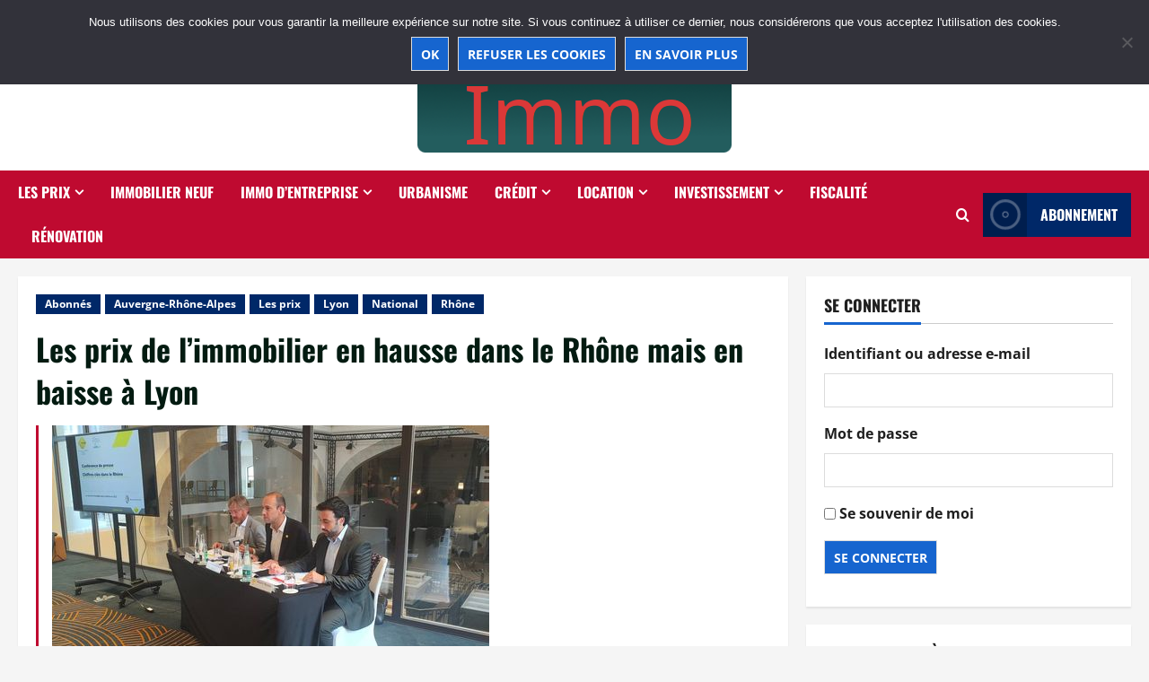

--- FILE ---
content_type: text/html; charset=UTF-8
request_url: http://www.lyonpoleimmo.com/2022/10/02/74730/les-prix-de-limmobilier-en-baisse-a-lyon-selon-la-fnaim/
body_size: 28402
content:
<!doctype html>
<html dir="ltr" lang="fr-FR" prefix="og: https://ogp.me/ns#">

<head>
  <meta charset="UTF-8">
  <meta name="viewport" content="width=device-width, initial-scale=1">
  <link rel="profile" href="http://gmpg.org/xfn/11">

  <title>Les prix de l’immobilier en hausse dans le Rhône mais en baisse à Lyon | Lyon Pôle Immo</title>

		<!-- All in One SEO 4.9.3 - aioseo.com -->
	<meta name="description" content="La FNAIM a fait part jeudi des chiffres du marché immobilier rhodanien au terme du premier semestre." />
	<meta name="robots" content="max-image-preview:large" />
	<meta name="author" content="Sylvain d&#039;Huissel"/>
	<meta name="keywords" content="abonnés,auvergne-rhône-alpes,les prix,lyon,national,rhône" />
	<link rel="canonical" href="http://www.lyonpoleimmo.com/2022/10/02/74730/les-prix-de-limmobilier-en-baisse-a-lyon-selon-la-fnaim/" />
	<meta name="generator" content="All in One SEO (AIOSEO) 4.9.3" />
		<meta property="og:locale" content="fr_FR" />
		<meta property="og:site_name" content="Lyon Pôle Immo | L&#039;actualité de l&#039;immobilier à Lyon" />
		<meta property="og:type" content="article" />
		<meta property="og:title" content="Les prix de l’immobilier en hausse dans le Rhône mais en baisse à Lyon | Lyon Pôle Immo" />
		<meta property="og:description" content="La FNAIM a fait part jeudi des chiffres du marché immobilier rhodanien au terme du premier semestre." />
		<meta property="og:url" content="http://www.lyonpoleimmo.com/2022/10/02/74730/les-prix-de-limmobilier-en-baisse-a-lyon-selon-la-fnaim/" />
		<meta property="og:image" content="http://www.lyonpoleimmo.com/wp-content/uploads/cropped-cropped-lyonlpi6.png" />
		<meta property="article:published_time" content="2022-10-02T10:45:00+00:00" />
		<meta property="article:modified_time" content="2022-10-02T23:05:16+00:00" />
		<meta name="twitter:card" content="summary" />
		<meta name="twitter:title" content="Les prix de l’immobilier en hausse dans le Rhône mais en baisse à Lyon | Lyon Pôle Immo" />
		<meta name="twitter:description" content="La FNAIM a fait part jeudi des chiffres du marché immobilier rhodanien au terme du premier semestre." />
		<meta name="twitter:image" content="http://www.lyonpoleimmo.com/wp-content/uploads/cropped-cropped-lyonlpi6.png" />
		<script type="application/ld+json" class="aioseo-schema">
			{"@context":"https:\/\/schema.org","@graph":[{"@type":"Article","@id":"http:\/\/www.lyonpoleimmo.com\/2022\/10\/02\/74730\/les-prix-de-limmobilier-en-baisse-a-lyon-selon-la-fnaim\/#article","name":"Les prix de l\u2019immobilier en hausse dans le Rh\u00f4ne mais en baisse \u00e0 Lyon | Lyon P\u00f4le Immo","headline":"Les prix de l\u2019immobilier en hausse dans le Rh\u00f4ne mais en baisse \u00e0 Lyon","author":{"@id":"http:\/\/www.lyonpoleimmo.com\/author\/sdhuissel\/#author"},"publisher":{"@id":"http:\/\/www.lyonpoleimmo.com\/#organization"},"image":{"@type":"ImageObject","url":"http:\/\/www.lyonpoleimmo.com\/wp-content\/uploads\/FNAIM-septembre2022.jpg","width":487,"height":298,"caption":"Lilian Baule, Nicolas Bouscasse, et Nicolas Fraoili (Chambre FNAIM du Rh\u00f4ne)"},"datePublished":"2022-10-02T12:45:00+01:00","dateModified":"2022-10-03T01:05:16+01:00","inLanguage":"fr-FR","mainEntityOfPage":{"@id":"http:\/\/www.lyonpoleimmo.com\/2022\/10\/02\/74730\/les-prix-de-limmobilier-en-baisse-a-lyon-selon-la-fnaim\/#webpage"},"isPartOf":{"@id":"http:\/\/www.lyonpoleimmo.com\/2022\/10\/02\/74730\/les-prix-de-limmobilier-en-baisse-a-lyon-selon-la-fnaim\/#webpage"},"articleSection":"Abonn\u00e9s, Auvergne-Rh\u00f4ne-Alpes, Les prix, Lyon, National, Rh\u00f4ne, FNAIM, Fnaim69, immo, Lilian Baule, Nicolas Bouscasse, Nicolas Fraoili"},{"@type":"BreadcrumbList","@id":"http:\/\/www.lyonpoleimmo.com\/2022\/10\/02\/74730\/les-prix-de-limmobilier-en-baisse-a-lyon-selon-la-fnaim\/#breadcrumblist","itemListElement":[{"@type":"ListItem","@id":"http:\/\/www.lyonpoleimmo.com#listItem","position":1,"name":"Home","item":"http:\/\/www.lyonpoleimmo.com","nextItem":{"@type":"ListItem","@id":"http:\/\/www.lyonpoleimmo.com\/category\/les-prix\/#listItem","name":"Les prix"}},{"@type":"ListItem","@id":"http:\/\/www.lyonpoleimmo.com\/category\/les-prix\/#listItem","position":2,"name":"Les prix","item":"http:\/\/www.lyonpoleimmo.com\/category\/les-prix\/","nextItem":{"@type":"ListItem","@id":"http:\/\/www.lyonpoleimmo.com\/category\/les-prix\/lyon-les-prix\/#listItem","name":"Lyon"},"previousItem":{"@type":"ListItem","@id":"http:\/\/www.lyonpoleimmo.com#listItem","name":"Home"}},{"@type":"ListItem","@id":"http:\/\/www.lyonpoleimmo.com\/category\/les-prix\/lyon-les-prix\/#listItem","position":3,"name":"Lyon","item":"http:\/\/www.lyonpoleimmo.com\/category\/les-prix\/lyon-les-prix\/","nextItem":{"@type":"ListItem","@id":"http:\/\/www.lyonpoleimmo.com\/2022\/10\/02\/74730\/les-prix-de-limmobilier-en-baisse-a-lyon-selon-la-fnaim\/#listItem","name":"Les prix de l\u2019immobilier en hausse dans le Rh\u00f4ne mais en baisse \u00e0 Lyon"},"previousItem":{"@type":"ListItem","@id":"http:\/\/www.lyonpoleimmo.com\/category\/les-prix\/#listItem","name":"Les prix"}},{"@type":"ListItem","@id":"http:\/\/www.lyonpoleimmo.com\/2022\/10\/02\/74730\/les-prix-de-limmobilier-en-baisse-a-lyon-selon-la-fnaim\/#listItem","position":4,"name":"Les prix de l\u2019immobilier en hausse dans le Rh\u00f4ne mais en baisse \u00e0 Lyon","previousItem":{"@type":"ListItem","@id":"http:\/\/www.lyonpoleimmo.com\/category\/les-prix\/lyon-les-prix\/#listItem","name":"Lyon"}}]},{"@type":"Organization","@id":"http:\/\/www.lyonpoleimmo.com\/#organization","name":"Lyon P\u00f4le Immo","description":"L'actualit\u00e9 de l'immobilier \u00e0 Lyon","url":"http:\/\/www.lyonpoleimmo.com\/","telephone":"+33954022911","logo":{"@type":"ImageObject","url":"http:\/\/www.lyonpoleimmo.com\/wp-content\/uploads\/cropped-cropped-lyonlpi6.png","@id":"http:\/\/www.lyonpoleimmo.com\/2022\/10\/02\/74730\/les-prix-de-limmobilier-en-baisse-a-lyon-selon-la-fnaim\/#organizationLogo","width":350,"height":150},"image":{"@id":"http:\/\/www.lyonpoleimmo.com\/2022\/10\/02\/74730\/les-prix-de-limmobilier-en-baisse-a-lyon-selon-la-fnaim\/#organizationLogo"}},{"@type":"Person","@id":"http:\/\/www.lyonpoleimmo.com\/author\/sdhuissel\/#author","url":"http:\/\/www.lyonpoleimmo.com\/author\/sdhuissel\/","name":"Sylvain d'Huissel","image":{"@type":"ImageObject","@id":"http:\/\/www.lyonpoleimmo.com\/2022\/10\/02\/74730\/les-prix-de-limmobilier-en-baisse-a-lyon-selon-la-fnaim\/#authorImage","url":"https:\/\/secure.gravatar.com\/avatar\/aa80fbcec76b8e31baa828b9e8df762388c5950be21994636af3fb2f598021ac?s=96&r=g","width":96,"height":96,"caption":"Sylvain d'Huissel"}},{"@type":"WebPage","@id":"http:\/\/www.lyonpoleimmo.com\/2022\/10\/02\/74730\/les-prix-de-limmobilier-en-baisse-a-lyon-selon-la-fnaim\/#webpage","url":"http:\/\/www.lyonpoleimmo.com\/2022\/10\/02\/74730\/les-prix-de-limmobilier-en-baisse-a-lyon-selon-la-fnaim\/","name":"Les prix de l\u2019immobilier en hausse dans le Rh\u00f4ne mais en baisse \u00e0 Lyon | Lyon P\u00f4le Immo","description":"La FNAIM a fait part jeudi des chiffres du march\u00e9 immobilier rhodanien au terme du premier semestre.","inLanguage":"fr-FR","isPartOf":{"@id":"http:\/\/www.lyonpoleimmo.com\/#website"},"breadcrumb":{"@id":"http:\/\/www.lyonpoleimmo.com\/2022\/10\/02\/74730\/les-prix-de-limmobilier-en-baisse-a-lyon-selon-la-fnaim\/#breadcrumblist"},"author":{"@id":"http:\/\/www.lyonpoleimmo.com\/author\/sdhuissel\/#author"},"creator":{"@id":"http:\/\/www.lyonpoleimmo.com\/author\/sdhuissel\/#author"},"image":{"@type":"ImageObject","url":"http:\/\/www.lyonpoleimmo.com\/wp-content\/uploads\/FNAIM-septembre2022.jpg","@id":"http:\/\/www.lyonpoleimmo.com\/2022\/10\/02\/74730\/les-prix-de-limmobilier-en-baisse-a-lyon-selon-la-fnaim\/#mainImage","width":487,"height":298,"caption":"Lilian Baule, Nicolas Bouscasse, et Nicolas Fraoili (Chambre FNAIM du Rh\u00f4ne)"},"primaryImageOfPage":{"@id":"http:\/\/www.lyonpoleimmo.com\/2022\/10\/02\/74730\/les-prix-de-limmobilier-en-baisse-a-lyon-selon-la-fnaim\/#mainImage"},"datePublished":"2022-10-02T12:45:00+01:00","dateModified":"2022-10-03T01:05:16+01:00"},{"@type":"WebSite","@id":"http:\/\/www.lyonpoleimmo.com\/#website","url":"http:\/\/www.lyonpoleimmo.com\/","name":"Lyon P\u00f4le Immo","description":"L'actualit\u00e9 de l'immobilier \u00e0 Lyon","inLanguage":"fr-FR","publisher":{"@id":"http:\/\/www.lyonpoleimmo.com\/#organization"}}]}
		</script>
		<!-- All in One SEO -->

<link rel='dns-prefetch' href='//www.lyonpoleimmo.com' />
<link rel="alternate" type="application/rss+xml" title="Lyon Pôle Immo &raquo; Flux" href="http://www.lyonpoleimmo.com/feed/" />
<link rel="alternate" type="application/rss+xml" title="Lyon Pôle Immo &raquo; Flux des commentaires" href="http://www.lyonpoleimmo.com/comments/feed/" />
<link rel="alternate" type="application/rss+xml" title="Lyon Pôle Immo &raquo; Les prix de l’immobilier en hausse dans le Rhône mais en baisse à Lyon Flux des commentaires" href="http://www.lyonpoleimmo.com/2022/10/02/74730/les-prix-de-limmobilier-en-baisse-a-lyon-selon-la-fnaim/feed/" />
<link rel="alternate" title="oEmbed (JSON)" type="application/json+oembed" href="http://www.lyonpoleimmo.com/wp-json/oembed/1.0/embed?url=http%3A%2F%2Fwww.lyonpoleimmo.com%2F2022%2F10%2F02%2F74730%2Fles-prix-de-limmobilier-en-baisse-a-lyon-selon-la-fnaim%2F" />
<link rel="alternate" title="oEmbed (XML)" type="text/xml+oembed" href="http://www.lyonpoleimmo.com/wp-json/oembed/1.0/embed?url=http%3A%2F%2Fwww.lyonpoleimmo.com%2F2022%2F10%2F02%2F74730%2Fles-prix-de-limmobilier-en-baisse-a-lyon-selon-la-fnaim%2F&#038;format=xml" />
<style id='wp-img-auto-sizes-contain-inline-css' type='text/css'>
img:is([sizes=auto i],[sizes^="auto," i]){contain-intrinsic-size:3000px 1500px}
/*# sourceURL=wp-img-auto-sizes-contain-inline-css */
</style>
<link rel='stylesheet' id='validate-engine-css-css' href='http://www.lyonpoleimmo.com/wp-content/plugins/wysija-newsletters/css/validationEngine.jquery.css?ver=2.22' type='text/css' media='all' />
<link rel='stylesheet' id='morenews-font-oswald-css' href='http://www.lyonpoleimmo.com/wp-content/themes/morenews/assets/fonts/css/oswald.css' type='text/css' media='all' />
<link rel='stylesheet' id='morenews-font-open-sans-css' href='http://www.lyonpoleimmo.com/wp-content/themes/morenews/assets/fonts/css/open-sans.css' type='text/css' media='all' />
<style id='wp-emoji-styles-inline-css' type='text/css'>

	img.wp-smiley, img.emoji {
		display: inline !important;
		border: none !important;
		box-shadow: none !important;
		height: 1em !important;
		width: 1em !important;
		margin: 0 0.07em !important;
		vertical-align: -0.1em !important;
		background: none !important;
		padding: 0 !important;
	}
/*# sourceURL=wp-emoji-styles-inline-css */
</style>
<link rel='stylesheet' id='wp-block-library-css' href='http://www.lyonpoleimmo.com/wp-includes/css/dist/block-library/style.min.css?ver=6.9' type='text/css' media='all' />
<style id='wp-block-heading-inline-css' type='text/css'>
h1:where(.wp-block-heading).has-background,h2:where(.wp-block-heading).has-background,h3:where(.wp-block-heading).has-background,h4:where(.wp-block-heading).has-background,h5:where(.wp-block-heading).has-background,h6:where(.wp-block-heading).has-background{padding:1.25em 2.375em}h1.has-text-align-left[style*=writing-mode]:where([style*=vertical-lr]),h1.has-text-align-right[style*=writing-mode]:where([style*=vertical-rl]),h2.has-text-align-left[style*=writing-mode]:where([style*=vertical-lr]),h2.has-text-align-right[style*=writing-mode]:where([style*=vertical-rl]),h3.has-text-align-left[style*=writing-mode]:where([style*=vertical-lr]),h3.has-text-align-right[style*=writing-mode]:where([style*=vertical-rl]),h4.has-text-align-left[style*=writing-mode]:where([style*=vertical-lr]),h4.has-text-align-right[style*=writing-mode]:where([style*=vertical-rl]),h5.has-text-align-left[style*=writing-mode]:where([style*=vertical-lr]),h5.has-text-align-right[style*=writing-mode]:where([style*=vertical-rl]),h6.has-text-align-left[style*=writing-mode]:where([style*=vertical-lr]),h6.has-text-align-right[style*=writing-mode]:where([style*=vertical-rl]){rotate:180deg}
/*# sourceURL=http://www.lyonpoleimmo.com/wp-includes/blocks/heading/style.min.css */
</style>
<style id='wp-block-image-inline-css' type='text/css'>
.wp-block-image>a,.wp-block-image>figure>a{display:inline-block}.wp-block-image img{box-sizing:border-box;height:auto;max-width:100%;vertical-align:bottom}@media not (prefers-reduced-motion){.wp-block-image img.hide{visibility:hidden}.wp-block-image img.show{animation:show-content-image .4s}}.wp-block-image[style*=border-radius] img,.wp-block-image[style*=border-radius]>a{border-radius:inherit}.wp-block-image.has-custom-border img{box-sizing:border-box}.wp-block-image.aligncenter{text-align:center}.wp-block-image.alignfull>a,.wp-block-image.alignwide>a{width:100%}.wp-block-image.alignfull img,.wp-block-image.alignwide img{height:auto;width:100%}.wp-block-image .aligncenter,.wp-block-image .alignleft,.wp-block-image .alignright,.wp-block-image.aligncenter,.wp-block-image.alignleft,.wp-block-image.alignright{display:table}.wp-block-image .aligncenter>figcaption,.wp-block-image .alignleft>figcaption,.wp-block-image .alignright>figcaption,.wp-block-image.aligncenter>figcaption,.wp-block-image.alignleft>figcaption,.wp-block-image.alignright>figcaption{caption-side:bottom;display:table-caption}.wp-block-image .alignleft{float:left;margin:.5em 1em .5em 0}.wp-block-image .alignright{float:right;margin:.5em 0 .5em 1em}.wp-block-image .aligncenter{margin-left:auto;margin-right:auto}.wp-block-image :where(figcaption){margin-bottom:1em;margin-top:.5em}.wp-block-image.is-style-circle-mask img{border-radius:9999px}@supports ((-webkit-mask-image:none) or (mask-image:none)) or (-webkit-mask-image:none){.wp-block-image.is-style-circle-mask img{border-radius:0;-webkit-mask-image:url('data:image/svg+xml;utf8,<svg viewBox="0 0 100 100" xmlns="http://www.w3.org/2000/svg"><circle cx="50" cy="50" r="50"/></svg>');mask-image:url('data:image/svg+xml;utf8,<svg viewBox="0 0 100 100" xmlns="http://www.w3.org/2000/svg"><circle cx="50" cy="50" r="50"/></svg>');mask-mode:alpha;-webkit-mask-position:center;mask-position:center;-webkit-mask-repeat:no-repeat;mask-repeat:no-repeat;-webkit-mask-size:contain;mask-size:contain}}:root :where(.wp-block-image.is-style-rounded img,.wp-block-image .is-style-rounded img){border-radius:9999px}.wp-block-image figure{margin:0}.wp-lightbox-container{display:flex;flex-direction:column;position:relative}.wp-lightbox-container img{cursor:zoom-in}.wp-lightbox-container img:hover+button{opacity:1}.wp-lightbox-container button{align-items:center;backdrop-filter:blur(16px) saturate(180%);background-color:#5a5a5a40;border:none;border-radius:4px;cursor:zoom-in;display:flex;height:20px;justify-content:center;opacity:0;padding:0;position:absolute;right:16px;text-align:center;top:16px;width:20px;z-index:100}@media not (prefers-reduced-motion){.wp-lightbox-container button{transition:opacity .2s ease}}.wp-lightbox-container button:focus-visible{outline:3px auto #5a5a5a40;outline:3px auto -webkit-focus-ring-color;outline-offset:3px}.wp-lightbox-container button:hover{cursor:pointer;opacity:1}.wp-lightbox-container button:focus{opacity:1}.wp-lightbox-container button:focus,.wp-lightbox-container button:hover,.wp-lightbox-container button:not(:hover):not(:active):not(.has-background){background-color:#5a5a5a40;border:none}.wp-lightbox-overlay{box-sizing:border-box;cursor:zoom-out;height:100vh;left:0;overflow:hidden;position:fixed;top:0;visibility:hidden;width:100%;z-index:100000}.wp-lightbox-overlay .close-button{align-items:center;cursor:pointer;display:flex;justify-content:center;min-height:40px;min-width:40px;padding:0;position:absolute;right:calc(env(safe-area-inset-right) + 16px);top:calc(env(safe-area-inset-top) + 16px);z-index:5000000}.wp-lightbox-overlay .close-button:focus,.wp-lightbox-overlay .close-button:hover,.wp-lightbox-overlay .close-button:not(:hover):not(:active):not(.has-background){background:none;border:none}.wp-lightbox-overlay .lightbox-image-container{height:var(--wp--lightbox-container-height);left:50%;overflow:hidden;position:absolute;top:50%;transform:translate(-50%,-50%);transform-origin:top left;width:var(--wp--lightbox-container-width);z-index:9999999999}.wp-lightbox-overlay .wp-block-image{align-items:center;box-sizing:border-box;display:flex;height:100%;justify-content:center;margin:0;position:relative;transform-origin:0 0;width:100%;z-index:3000000}.wp-lightbox-overlay .wp-block-image img{height:var(--wp--lightbox-image-height);min-height:var(--wp--lightbox-image-height);min-width:var(--wp--lightbox-image-width);width:var(--wp--lightbox-image-width)}.wp-lightbox-overlay .wp-block-image figcaption{display:none}.wp-lightbox-overlay button{background:none;border:none}.wp-lightbox-overlay .scrim{background-color:#fff;height:100%;opacity:.9;position:absolute;width:100%;z-index:2000000}.wp-lightbox-overlay.active{visibility:visible}@media not (prefers-reduced-motion){.wp-lightbox-overlay.active{animation:turn-on-visibility .25s both}.wp-lightbox-overlay.active img{animation:turn-on-visibility .35s both}.wp-lightbox-overlay.show-closing-animation:not(.active){animation:turn-off-visibility .35s both}.wp-lightbox-overlay.show-closing-animation:not(.active) img{animation:turn-off-visibility .25s both}.wp-lightbox-overlay.zoom.active{animation:none;opacity:1;visibility:visible}.wp-lightbox-overlay.zoom.active .lightbox-image-container{animation:lightbox-zoom-in .4s}.wp-lightbox-overlay.zoom.active .lightbox-image-container img{animation:none}.wp-lightbox-overlay.zoom.active .scrim{animation:turn-on-visibility .4s forwards}.wp-lightbox-overlay.zoom.show-closing-animation:not(.active){animation:none}.wp-lightbox-overlay.zoom.show-closing-animation:not(.active) .lightbox-image-container{animation:lightbox-zoom-out .4s}.wp-lightbox-overlay.zoom.show-closing-animation:not(.active) .lightbox-image-container img{animation:none}.wp-lightbox-overlay.zoom.show-closing-animation:not(.active) .scrim{animation:turn-off-visibility .4s forwards}}@keyframes show-content-image{0%{visibility:hidden}99%{visibility:hidden}to{visibility:visible}}@keyframes turn-on-visibility{0%{opacity:0}to{opacity:1}}@keyframes turn-off-visibility{0%{opacity:1;visibility:visible}99%{opacity:0;visibility:visible}to{opacity:0;visibility:hidden}}@keyframes lightbox-zoom-in{0%{transform:translate(calc((-100vw + var(--wp--lightbox-scrollbar-width))/2 + var(--wp--lightbox-initial-left-position)),calc(-50vh + var(--wp--lightbox-initial-top-position))) scale(var(--wp--lightbox-scale))}to{transform:translate(-50%,-50%) scale(1)}}@keyframes lightbox-zoom-out{0%{transform:translate(-50%,-50%) scale(1);visibility:visible}99%{visibility:visible}to{transform:translate(calc((-100vw + var(--wp--lightbox-scrollbar-width))/2 + var(--wp--lightbox-initial-left-position)),calc(-50vh + var(--wp--lightbox-initial-top-position))) scale(var(--wp--lightbox-scale));visibility:hidden}}
/*# sourceURL=http://www.lyonpoleimmo.com/wp-includes/blocks/image/style.min.css */
</style>
<style id='wp-block-image-theme-inline-css' type='text/css'>
:root :where(.wp-block-image figcaption){color:#555;font-size:13px;text-align:center}.is-dark-theme :root :where(.wp-block-image figcaption){color:#ffffffa6}.wp-block-image{margin:0 0 1em}
/*# sourceURL=http://www.lyonpoleimmo.com/wp-includes/blocks/image/theme.min.css */
</style>
<style id='wp-block-latest-comments-inline-css' type='text/css'>
ol.wp-block-latest-comments{box-sizing:border-box;margin-left:0}:where(.wp-block-latest-comments:not([style*=line-height] .wp-block-latest-comments__comment)){line-height:1.1}:where(.wp-block-latest-comments:not([style*=line-height] .wp-block-latest-comments__comment-excerpt p)){line-height:1.8}.has-dates :where(.wp-block-latest-comments:not([style*=line-height])),.has-excerpts :where(.wp-block-latest-comments:not([style*=line-height])){line-height:1.5}.wp-block-latest-comments .wp-block-latest-comments{padding-left:0}.wp-block-latest-comments__comment{list-style:none;margin-bottom:1em}.has-avatars .wp-block-latest-comments__comment{list-style:none;min-height:2.25em}.has-avatars .wp-block-latest-comments__comment .wp-block-latest-comments__comment-excerpt,.has-avatars .wp-block-latest-comments__comment .wp-block-latest-comments__comment-meta{margin-left:3.25em}.wp-block-latest-comments__comment-excerpt p{font-size:.875em;margin:.36em 0 1.4em}.wp-block-latest-comments__comment-date{display:block;font-size:.75em}.wp-block-latest-comments .avatar,.wp-block-latest-comments__comment-avatar{border-radius:1.5em;display:block;float:left;height:2.5em;margin-right:.75em;width:2.5em}.wp-block-latest-comments[class*=-font-size] a,.wp-block-latest-comments[style*=font-size] a{font-size:inherit}
/*# sourceURL=http://www.lyonpoleimmo.com/wp-includes/blocks/latest-comments/style.min.css */
</style>
<style id='wp-block-embed-inline-css' type='text/css'>
.wp-block-embed.alignleft,.wp-block-embed.alignright,.wp-block[data-align=left]>[data-type="core/embed"],.wp-block[data-align=right]>[data-type="core/embed"]{max-width:360px;width:100%}.wp-block-embed.alignleft .wp-block-embed__wrapper,.wp-block-embed.alignright .wp-block-embed__wrapper,.wp-block[data-align=left]>[data-type="core/embed"] .wp-block-embed__wrapper,.wp-block[data-align=right]>[data-type="core/embed"] .wp-block-embed__wrapper{min-width:280px}.wp-block-cover .wp-block-embed{min-height:240px;min-width:320px}.wp-block-embed{overflow-wrap:break-word}.wp-block-embed :where(figcaption){margin-bottom:1em;margin-top:.5em}.wp-block-embed iframe{max-width:100%}.wp-block-embed__wrapper{position:relative}.wp-embed-responsive .wp-has-aspect-ratio .wp-block-embed__wrapper:before{content:"";display:block;padding-top:50%}.wp-embed-responsive .wp-has-aspect-ratio iframe{bottom:0;height:100%;left:0;position:absolute;right:0;top:0;width:100%}.wp-embed-responsive .wp-embed-aspect-21-9 .wp-block-embed__wrapper:before{padding-top:42.85%}.wp-embed-responsive .wp-embed-aspect-18-9 .wp-block-embed__wrapper:before{padding-top:50%}.wp-embed-responsive .wp-embed-aspect-16-9 .wp-block-embed__wrapper:before{padding-top:56.25%}.wp-embed-responsive .wp-embed-aspect-4-3 .wp-block-embed__wrapper:before{padding-top:75%}.wp-embed-responsive .wp-embed-aspect-1-1 .wp-block-embed__wrapper:before{padding-top:100%}.wp-embed-responsive .wp-embed-aspect-9-16 .wp-block-embed__wrapper:before{padding-top:177.77%}.wp-embed-responsive .wp-embed-aspect-1-2 .wp-block-embed__wrapper:before{padding-top:200%}
/*# sourceURL=http://www.lyonpoleimmo.com/wp-includes/blocks/embed/style.min.css */
</style>
<style id='wp-block-embed-theme-inline-css' type='text/css'>
.wp-block-embed :where(figcaption){color:#555;font-size:13px;text-align:center}.is-dark-theme .wp-block-embed :where(figcaption){color:#ffffffa6}.wp-block-embed{margin:0 0 1em}
/*# sourceURL=http://www.lyonpoleimmo.com/wp-includes/blocks/embed/theme.min.css */
</style>
<style id='wp-block-paragraph-inline-css' type='text/css'>
.is-small-text{font-size:.875em}.is-regular-text{font-size:1em}.is-large-text{font-size:2.25em}.is-larger-text{font-size:3em}.has-drop-cap:not(:focus):first-letter{float:left;font-size:8.4em;font-style:normal;font-weight:100;line-height:.68;margin:.05em .1em 0 0;text-transform:uppercase}body.rtl .has-drop-cap:not(:focus):first-letter{float:none;margin-left:.1em}p.has-drop-cap.has-background{overflow:hidden}:root :where(p.has-background){padding:1.25em 2.375em}:where(p.has-text-color:not(.has-link-color)) a{color:inherit}p.has-text-align-left[style*="writing-mode:vertical-lr"],p.has-text-align-right[style*="writing-mode:vertical-rl"]{rotate:180deg}
/*# sourceURL=http://www.lyonpoleimmo.com/wp-includes/blocks/paragraph/style.min.css */
</style>
<style id='global-styles-inline-css' type='text/css'>
:root{--wp--preset--aspect-ratio--square: 1;--wp--preset--aspect-ratio--4-3: 4/3;--wp--preset--aspect-ratio--3-4: 3/4;--wp--preset--aspect-ratio--3-2: 3/2;--wp--preset--aspect-ratio--2-3: 2/3;--wp--preset--aspect-ratio--16-9: 16/9;--wp--preset--aspect-ratio--9-16: 9/16;--wp--preset--color--black: #000000;--wp--preset--color--cyan-bluish-gray: #abb8c3;--wp--preset--color--white: #ffffff;--wp--preset--color--pale-pink: #f78da7;--wp--preset--color--vivid-red: #cf2e2e;--wp--preset--color--luminous-vivid-orange: #ff6900;--wp--preset--color--luminous-vivid-amber: #fcb900;--wp--preset--color--light-green-cyan: #7bdcb5;--wp--preset--color--vivid-green-cyan: #00d084;--wp--preset--color--pale-cyan-blue: #8ed1fc;--wp--preset--color--vivid-cyan-blue: #0693e3;--wp--preset--color--vivid-purple: #9b51e0;--wp--preset--gradient--vivid-cyan-blue-to-vivid-purple: linear-gradient(135deg,rgb(6,147,227) 0%,rgb(155,81,224) 100%);--wp--preset--gradient--light-green-cyan-to-vivid-green-cyan: linear-gradient(135deg,rgb(122,220,180) 0%,rgb(0,208,130) 100%);--wp--preset--gradient--luminous-vivid-amber-to-luminous-vivid-orange: linear-gradient(135deg,rgb(252,185,0) 0%,rgb(255,105,0) 100%);--wp--preset--gradient--luminous-vivid-orange-to-vivid-red: linear-gradient(135deg,rgb(255,105,0) 0%,rgb(207,46,46) 100%);--wp--preset--gradient--very-light-gray-to-cyan-bluish-gray: linear-gradient(135deg,rgb(238,238,238) 0%,rgb(169,184,195) 100%);--wp--preset--gradient--cool-to-warm-spectrum: linear-gradient(135deg,rgb(74,234,220) 0%,rgb(151,120,209) 20%,rgb(207,42,186) 40%,rgb(238,44,130) 60%,rgb(251,105,98) 80%,rgb(254,248,76) 100%);--wp--preset--gradient--blush-light-purple: linear-gradient(135deg,rgb(255,206,236) 0%,rgb(152,150,240) 100%);--wp--preset--gradient--blush-bordeaux: linear-gradient(135deg,rgb(254,205,165) 0%,rgb(254,45,45) 50%,rgb(107,0,62) 100%);--wp--preset--gradient--luminous-dusk: linear-gradient(135deg,rgb(255,203,112) 0%,rgb(199,81,192) 50%,rgb(65,88,208) 100%);--wp--preset--gradient--pale-ocean: linear-gradient(135deg,rgb(255,245,203) 0%,rgb(182,227,212) 50%,rgb(51,167,181) 100%);--wp--preset--gradient--electric-grass: linear-gradient(135deg,rgb(202,248,128) 0%,rgb(113,206,126) 100%);--wp--preset--gradient--midnight: linear-gradient(135deg,rgb(2,3,129) 0%,rgb(40,116,252) 100%);--wp--preset--font-size--small: 13px;--wp--preset--font-size--medium: 20px;--wp--preset--font-size--large: 36px;--wp--preset--font-size--x-large: 42px;--wp--preset--spacing--20: 0.44rem;--wp--preset--spacing--30: 0.67rem;--wp--preset--spacing--40: 1rem;--wp--preset--spacing--50: 1.5rem;--wp--preset--spacing--60: 2.25rem;--wp--preset--spacing--70: 3.38rem;--wp--preset--spacing--80: 5.06rem;--wp--preset--shadow--natural: 6px 6px 9px rgba(0, 0, 0, 0.2);--wp--preset--shadow--deep: 12px 12px 50px rgba(0, 0, 0, 0.4);--wp--preset--shadow--sharp: 6px 6px 0px rgba(0, 0, 0, 0.2);--wp--preset--shadow--outlined: 6px 6px 0px -3px rgb(255, 255, 255), 6px 6px rgb(0, 0, 0);--wp--preset--shadow--crisp: 6px 6px 0px rgb(0, 0, 0);}:root { --wp--style--global--content-size: 930px;--wp--style--global--wide-size: 1400px; }:where(body) { margin: 0; }.wp-site-blocks > .alignleft { float: left; margin-right: 2em; }.wp-site-blocks > .alignright { float: right; margin-left: 2em; }.wp-site-blocks > .aligncenter { justify-content: center; margin-left: auto; margin-right: auto; }:where(.wp-site-blocks) > * { margin-block-start: 24px; margin-block-end: 0; }:where(.wp-site-blocks) > :first-child { margin-block-start: 0; }:where(.wp-site-blocks) > :last-child { margin-block-end: 0; }:root { --wp--style--block-gap: 24px; }:root :where(.is-layout-flow) > :first-child{margin-block-start: 0;}:root :where(.is-layout-flow) > :last-child{margin-block-end: 0;}:root :where(.is-layout-flow) > *{margin-block-start: 24px;margin-block-end: 0;}:root :where(.is-layout-constrained) > :first-child{margin-block-start: 0;}:root :where(.is-layout-constrained) > :last-child{margin-block-end: 0;}:root :where(.is-layout-constrained) > *{margin-block-start: 24px;margin-block-end: 0;}:root :where(.is-layout-flex){gap: 24px;}:root :where(.is-layout-grid){gap: 24px;}.is-layout-flow > .alignleft{float: left;margin-inline-start: 0;margin-inline-end: 2em;}.is-layout-flow > .alignright{float: right;margin-inline-start: 2em;margin-inline-end: 0;}.is-layout-flow > .aligncenter{margin-left: auto !important;margin-right: auto !important;}.is-layout-constrained > .alignleft{float: left;margin-inline-start: 0;margin-inline-end: 2em;}.is-layout-constrained > .alignright{float: right;margin-inline-start: 2em;margin-inline-end: 0;}.is-layout-constrained > .aligncenter{margin-left: auto !important;margin-right: auto !important;}.is-layout-constrained > :where(:not(.alignleft):not(.alignright):not(.alignfull)){max-width: var(--wp--style--global--content-size);margin-left: auto !important;margin-right: auto !important;}.is-layout-constrained > .alignwide{max-width: var(--wp--style--global--wide-size);}body .is-layout-flex{display: flex;}.is-layout-flex{flex-wrap: wrap;align-items: center;}.is-layout-flex > :is(*, div){margin: 0;}body .is-layout-grid{display: grid;}.is-layout-grid > :is(*, div){margin: 0;}body{padding-top: 0px;padding-right: 0px;padding-bottom: 0px;padding-left: 0px;}a:where(:not(.wp-element-button)){text-decoration: none;}:root :where(.wp-element-button, .wp-block-button__link){background-color: #32373c;border-radius: 0;border-width: 0;color: #fff;font-family: inherit;font-size: inherit;font-style: inherit;font-weight: inherit;letter-spacing: inherit;line-height: inherit;padding-top: calc(0.667em + 2px);padding-right: calc(1.333em + 2px);padding-bottom: calc(0.667em + 2px);padding-left: calc(1.333em + 2px);text-decoration: none;text-transform: inherit;}.has-black-color{color: var(--wp--preset--color--black) !important;}.has-cyan-bluish-gray-color{color: var(--wp--preset--color--cyan-bluish-gray) !important;}.has-white-color{color: var(--wp--preset--color--white) !important;}.has-pale-pink-color{color: var(--wp--preset--color--pale-pink) !important;}.has-vivid-red-color{color: var(--wp--preset--color--vivid-red) !important;}.has-luminous-vivid-orange-color{color: var(--wp--preset--color--luminous-vivid-orange) !important;}.has-luminous-vivid-amber-color{color: var(--wp--preset--color--luminous-vivid-amber) !important;}.has-light-green-cyan-color{color: var(--wp--preset--color--light-green-cyan) !important;}.has-vivid-green-cyan-color{color: var(--wp--preset--color--vivid-green-cyan) !important;}.has-pale-cyan-blue-color{color: var(--wp--preset--color--pale-cyan-blue) !important;}.has-vivid-cyan-blue-color{color: var(--wp--preset--color--vivid-cyan-blue) !important;}.has-vivid-purple-color{color: var(--wp--preset--color--vivid-purple) !important;}.has-black-background-color{background-color: var(--wp--preset--color--black) !important;}.has-cyan-bluish-gray-background-color{background-color: var(--wp--preset--color--cyan-bluish-gray) !important;}.has-white-background-color{background-color: var(--wp--preset--color--white) !important;}.has-pale-pink-background-color{background-color: var(--wp--preset--color--pale-pink) !important;}.has-vivid-red-background-color{background-color: var(--wp--preset--color--vivid-red) !important;}.has-luminous-vivid-orange-background-color{background-color: var(--wp--preset--color--luminous-vivid-orange) !important;}.has-luminous-vivid-amber-background-color{background-color: var(--wp--preset--color--luminous-vivid-amber) !important;}.has-light-green-cyan-background-color{background-color: var(--wp--preset--color--light-green-cyan) !important;}.has-vivid-green-cyan-background-color{background-color: var(--wp--preset--color--vivid-green-cyan) !important;}.has-pale-cyan-blue-background-color{background-color: var(--wp--preset--color--pale-cyan-blue) !important;}.has-vivid-cyan-blue-background-color{background-color: var(--wp--preset--color--vivid-cyan-blue) !important;}.has-vivid-purple-background-color{background-color: var(--wp--preset--color--vivid-purple) !important;}.has-black-border-color{border-color: var(--wp--preset--color--black) !important;}.has-cyan-bluish-gray-border-color{border-color: var(--wp--preset--color--cyan-bluish-gray) !important;}.has-white-border-color{border-color: var(--wp--preset--color--white) !important;}.has-pale-pink-border-color{border-color: var(--wp--preset--color--pale-pink) !important;}.has-vivid-red-border-color{border-color: var(--wp--preset--color--vivid-red) !important;}.has-luminous-vivid-orange-border-color{border-color: var(--wp--preset--color--luminous-vivid-orange) !important;}.has-luminous-vivid-amber-border-color{border-color: var(--wp--preset--color--luminous-vivid-amber) !important;}.has-light-green-cyan-border-color{border-color: var(--wp--preset--color--light-green-cyan) !important;}.has-vivid-green-cyan-border-color{border-color: var(--wp--preset--color--vivid-green-cyan) !important;}.has-pale-cyan-blue-border-color{border-color: var(--wp--preset--color--pale-cyan-blue) !important;}.has-vivid-cyan-blue-border-color{border-color: var(--wp--preset--color--vivid-cyan-blue) !important;}.has-vivid-purple-border-color{border-color: var(--wp--preset--color--vivid-purple) !important;}.has-vivid-cyan-blue-to-vivid-purple-gradient-background{background: var(--wp--preset--gradient--vivid-cyan-blue-to-vivid-purple) !important;}.has-light-green-cyan-to-vivid-green-cyan-gradient-background{background: var(--wp--preset--gradient--light-green-cyan-to-vivid-green-cyan) !important;}.has-luminous-vivid-amber-to-luminous-vivid-orange-gradient-background{background: var(--wp--preset--gradient--luminous-vivid-amber-to-luminous-vivid-orange) !important;}.has-luminous-vivid-orange-to-vivid-red-gradient-background{background: var(--wp--preset--gradient--luminous-vivid-orange-to-vivid-red) !important;}.has-very-light-gray-to-cyan-bluish-gray-gradient-background{background: var(--wp--preset--gradient--very-light-gray-to-cyan-bluish-gray) !important;}.has-cool-to-warm-spectrum-gradient-background{background: var(--wp--preset--gradient--cool-to-warm-spectrum) !important;}.has-blush-light-purple-gradient-background{background: var(--wp--preset--gradient--blush-light-purple) !important;}.has-blush-bordeaux-gradient-background{background: var(--wp--preset--gradient--blush-bordeaux) !important;}.has-luminous-dusk-gradient-background{background: var(--wp--preset--gradient--luminous-dusk) !important;}.has-pale-ocean-gradient-background{background: var(--wp--preset--gradient--pale-ocean) !important;}.has-electric-grass-gradient-background{background: var(--wp--preset--gradient--electric-grass) !important;}.has-midnight-gradient-background{background: var(--wp--preset--gradient--midnight) !important;}.has-small-font-size{font-size: var(--wp--preset--font-size--small) !important;}.has-medium-font-size{font-size: var(--wp--preset--font-size--medium) !important;}.has-large-font-size{font-size: var(--wp--preset--font-size--large) !important;}.has-x-large-font-size{font-size: var(--wp--preset--font-size--x-large) !important;}
/*# sourceURL=global-styles-inline-css */
</style>

<link rel='stylesheet' id='contact-form-7-css' href='http://www.lyonpoleimmo.com/wp-content/plugins/contact-form-7/includes/css/styles.css?ver=6.1.4' type='text/css' media='all' />
<link rel='stylesheet' id='cookie-notice-front-css' href='http://www.lyonpoleimmo.com/wp-content/plugins/cookie-notice/css/front.min.css?ver=2.5.11' type='text/css' media='all' />
<link rel='stylesheet' id='theme-my-login-css' href='http://www.lyonpoleimmo.com/wp-content/plugins/theme-my-login/assets/styles/theme-my-login.min.css?ver=7.1.14' type='text/css' media='all' />
<link rel='stylesheet' id='bootstrap-css' href='http://www.lyonpoleimmo.com/wp-content/themes/morenews/assets/bootstrap/css/bootstrap.min.css?ver=2.1.18' type='text/css' media='all' />
<link rel='stylesheet' id='morenews-style-css' href='http://www.lyonpoleimmo.com/wp-content/themes/morenews/style.min.css?ver=2.1.18' type='text/css' media='all' />
<style id='morenews-style-inline-css' type='text/css'>
body.aft-dark-mode #sidr,body.aft-dark-mode,body.aft-dark-mode.custom-background,body.aft-dark-mode #af-preloader{background-color:#000000;} body.aft-default-mode #sidr,body.aft-default-mode #af-preloader,body.aft-default-mode{background-color:#f5f5f5;} .frm_style_formidable-style.with_frm_style .frm_compact .frm_dropzone.dz-clickable .dz-message,.frm_style_formidable-style.with_frm_style input[type=submit],.frm_style_formidable-style.with_frm_style .frm_submit input[type=button],.frm_style_formidable-style.with_frm_style .frm_submit button,.frm_form_submit_style,.frm_style_formidable-style.with_frm_style .frm-edit-page-btn,.woocommerce #respond input#submit.disabled,.woocommerce #respond input#submit:disabled,.woocommerce #respond input#submit:disabled[disabled],.woocommerce a.button.disabled,.woocommerce a.button:disabled,.woocommerce a.button:disabled[disabled],.woocommerce button.button.disabled,.woocommerce button.button:disabled,.woocommerce button.button:disabled[disabled],.woocommerce input.button.disabled,.woocommerce input.button:disabled,.woocommerce input.button:disabled[disabled],.woocommerce #respond input#submit,.woocommerce a.button,.woocommerce button.button,.woocommerce input.button,.woocommerce #respond input#submit.alt,.woocommerce a.button.alt,.woocommerce button.button.alt,.woocommerce input.button.alt,.woocommerce-account .addresses .title .edit,:root .wc-block-featured-product__link :where(.wp-element-button,.wp-block-button__link),:root .wc-block-featured-category__link :where(.wp-element-button,.wp-block-button__link),hustle-button,button.wc-block-mini-cart__button,.wc-block-checkout .wp-block-button__link,.wp-block-button.wc-block-components-product-button .wp-block-button__link,.wc-block-grid__product-add-to-cart.wp-block-button .wp-block-button__link,body .wc-block-components-button,.wc-block-grid .wp-block-button__link,.woocommerce-notices-wrapper .button,body .woocommerce-notices-wrapper .button:hover,body.woocommerce .single_add_to_cart_button.button:hover,body.woocommerce a.button.add_to_cart_button:hover,.widget-title-fill-and-border .morenews-widget .wp-block-search__label,.widget-title-fill-and-border .morenews-widget .wp-block-group .wp-block-heading,.widget-title-fill-and-no-border .morenews-widget .wp-block-search__label,.widget-title-fill-and-no-border .morenews-widget .wp-block-group .wp-block-heading,.widget-title-fill-and-border .wp_post_author_widget .widget-title .header-after,.widget-title-fill-and-border .widget-title .heading-line,.widget-title-fill-and-border .aft-posts-tabs-panel .nav-tabs>li>a.active,.widget-title-fill-and-border .aft-main-banner-wrapper .widget-title .heading-line ,.widget-title-fill-and-no-border .wp_post_author_widget .widget-title .header-after,.widget-title-fill-and-no-border .widget-title .heading-line,.widget-title-fill-and-no-border .aft-posts-tabs-panel .nav-tabs>li>a.active,.widget-title-fill-and-no-border .aft-main-banner-wrapper .widget-title .heading-line,a.sidr-class-sidr-button-close,body.widget-title-border-bottom .header-after1 .heading-line-before,body.widget-title-border-bottom .widget-title .heading-line-before,.widget-title-border-center .morenews-widget .wp-block-search__label::after,.widget-title-border-center .morenews-widget .wp-block-group .wp-block-heading::after,.widget-title-border-center .wp_post_author_widget .widget-title .heading-line-before,.widget-title-border-center .aft-posts-tabs-panel .nav-tabs>li>a.active::after,.widget-title-border-center .wp_post_author_widget .widget-title .header-after::after,.widget-title-border-center .widget-title .heading-line-after,.widget-title-border-bottom .morenews-widget .wp-block-search__label::after,.widget-title-border-bottom .morenews-widget .wp-block-group .wp-block-heading::after,.widget-title-border-bottom .heading-line::before,.widget-title-border-bottom .wp-post-author-wrap .header-after::before,.widget-title-border-bottom .aft-posts-tabs-panel .nav-tabs>li>a.active span::after,.aft-dark-mode .is-style-fill a.wp-block-button__link:not(.has-background),.aft-default-mode .is-style-fill a.wp-block-button__link:not(.has-background),#reading-progress-bar,a.comment-reply-link,body.aft-default-mode .reply a,body.aft-dark-mode .reply a,.aft-popular-taxonomies-lists span::before ,#loader-wrapper div,span.heading-line::before,.wp-post-author-wrap .header-after::before,body.aft-dark-mode input[type="button"],body.aft-dark-mode input[type="reset"],body.aft-dark-mode input[type="submit"],body.aft-dark-mode .inner-suscribe input[type=submit],body.aft-default-mode input[type="button"],body.aft-default-mode input[type="reset"],body.aft-default-mode input[type="submit"],body.aft-default-mode .inner-suscribe input[type=submit],.woocommerce-product-search button[type="submit"],input.search-submit,.wp-block-search__button,.af-youtube-slider .af-video-wrap .af-bg-play i,.af-youtube-video-list .entry-header-yt-video-wrapper .af-yt-video-play i,.af-post-format i,body .btn-style1 a:visited,body .btn-style1 a,body span.post-page-numbers.current,body .morenews-pagination .nav-links .page-numbers.current,body #scroll-up,button,a.author-button.primary,.morenews-reaction-button .reaction-percentage,h3.morenews-subtitle:after,body article.sticky .read-single:before,.aft-readmore-wrapper a.aft-readmore:hover,body.aft-dark-mode .aft-readmore-wrapper a.aft-readmore:hover,footer.site-footer .aft-readmore-wrapper a.aft-readmore:hover,.aft-readmore-wrapper a.aft-readmore:hover,body .trending-posts-vertical .trending-no{background-color:#BF0A30;} div.wpforms-container-full button[type=submit]:hover,div.wpforms-container-full button[type=submit]:not(:hover):not(:active){background-color:#BF0A30 !important;} .grid-design-texts-over-image .aft-readmore-wrapper a.aft-readmore:hover,.aft-readmore-wrapper a.aft-readmore:hover,body.aft-dark-mode .aft-readmore-wrapper a.aft-readmore:hover,body.aft-default-mode .aft-readmore-wrapper a.aft-readmore:hover,a.author-button.primary,.morenews-post-badge,body.single .entry-header .aft-post-excerpt-and-meta .post-excerpt,body.aft-dark-mode.single span.tags-links a:hover,.morenews-pagination .nav-links .page-numbers.current,.aft-readmore-wrapper a.aft-readmore:hover,p.awpa-more-posts a:hover,.wp-post-author-meta .wp-post-author-meta-more-posts a.awpa-more-posts:hover{border-color:#BF0A30;} body:not(.rtl) .aft-popular-taxonomies-lists span::after{border-left-color:#BF0A30;} body.rtl .aft-popular-taxonomies-lists span::after{border-right-color:#BF0A30;} .widget-title-fill-and-no-border .morenews-widget .wp-block-search__label::after,.widget-title-fill-and-no-border .morenews-widget .wp-block-group .wp-block-heading::after,.widget-title-fill-and-no-border .aft-posts-tabs-panel .nav-tabs>li a.active::after,.widget-title-fill-and-no-border .morenews-widget .widget-title::before,.widget-title-fill-and-no-border .morenews-customizer .widget-title::before{border-top-color:#BF0A30;} .woocommerce div.product .woocommerce-tabs ul.tabs li.active,#scroll-up::after,.aft-dark-mode #loader,.aft-default-mode #loader{border-bottom-color:#BF0A30;} footer.site-footer .wp-calendar-nav a:hover,footer.site-footer .wp-block-latest-comments__comment-meta a:hover,.aft-dark-mode .tagcloud a:hover,.aft-dark-mode .widget ul.menu >li a:hover,.aft-dark-mode .widget > ul > li a:hover,.banner-exclusive-posts-wrapper a:hover,.list-style .read-title h3 a:hover,.grid-design-default .read-title h3 a:hover,body.aft-dark-mode .banner-exclusive-posts-wrapper a:hover,body.aft-dark-mode .banner-exclusive-posts-wrapper a:visited:hover,body.aft-default-mode .banner-exclusive-posts-wrapper a:hover,body.aft-default-mode .banner-exclusive-posts-wrapper a:visited:hover,body.wp-post-author-meta .awpa-display-name a:hover,.widget_text a ,.post-description a:not(.aft-readmore),.post-description a:not(.aft-readmore):visited,.wp_post_author_widget .wp-post-author-meta .awpa-display-name a:hover,.wp-post-author-meta .wp-post-author-meta-more-posts a.awpa-more-posts:hover,body.aft-default-mode .af-breadcrumbs a:hover,body.aft-dark-mode .af-breadcrumbs a:hover,body .wp-block-latest-comments li.wp-block-latest-comments__comment a:hover,body .site-footer .color-pad .read-title h3 a:hover,body.aft-dark-mode #secondary .morenews-widget ul[class*="wp-block-"] a:hover,body.aft-dark-mode #secondary .morenews-widget ol[class*="wp-block-"] a:hover,body.aft-dark-mode a.post-edit-link:hover,body.aft-default-mode #secondary .morenews-widget ul[class*="wp-block-"] a:hover,body.aft-default-mode #secondary .morenews-widget ol[class*="wp-block-"] a:hover,body.aft-default-mode a.post-edit-link:hover,body.aft-default-mode #secondary .widget > ul > li a:hover,body.aft-default-mode footer.comment-meta a:hover,body.aft-dark-mode footer.comment-meta a:hover,body.aft-default-mode .comment-form a:hover,body.aft-dark-mode .comment-form a:hover,body.aft-dark-mode .entry-content > .wp-block-tag-cloud a:not(.has-text-color):hover,body.aft-default-mode .entry-content > .wp-block-tag-cloud a:not(.has-text-color):hover,body.aft-dark-mode .entry-content .wp-block-archives-list.wp-block-archives a:not(.has-text-color):hover,body.aft-default-mode .entry-content .wp-block-archives-list.wp-block-archives a:not(.has-text-color):hover,body.aft-dark-mode .entry-content .wp-block-latest-posts a:not(.has-text-color):hover,body.aft-dark-mode .entry-content .wp-block-categories-list.wp-block-categories a:not(.has-text-color):hover,body.aft-default-mode .entry-content .wp-block-latest-posts a:not(.has-text-color):hover,body.aft-default-mode .entry-content .wp-block-categories-list.wp-block-categories a:not(.has-text-color):hover,.aft-default-mode .wp-block-archives-list.wp-block-archives a:not(.has-text-color):hover,.aft-default-mode .wp-block-latest-posts a:not(.has-text-color):hover,.aft-default-mode .wp-block-categories-list.wp-block-categories a:not(.has-text-color):hover,.aft-default-mode .wp-block-latest-comments li.wp-block-latest-comments__comment a:hover,.aft-dark-mode .wp-block-archives-list.wp-block-archives a:not(.has-text-color):hover,.aft-dark-mode .wp-block-latest-posts a:not(.has-text-color):hover,.aft-dark-mode .wp-block-categories-list.wp-block-categories a:not(.has-text-color):hover,.aft-dark-mode .wp-block-latest-comments li.wp-block-latest-comments__comment a:hover,body.aft-dark-mode .morenews-pagination .nav-links a.page-numbers:hover,body.aft-default-mode .morenews-pagination .nav-links a.page-numbers:hover,body.aft-default-mode .aft-popular-taxonomies-lists ul li a:hover ,body.aft-dark-mode .aft-popular-taxonomies-lists ul li a:hover,body.aft-dark-mode .wp-calendar-nav a,body .entry-content > .wp-block-heading:not(.has-link-color):not(.wp-block-post-title) a,body .entry-content > ul a,body .entry-content > ol a,body .entry-content > p:not(.has-link-color) a ,body.aft-default-mode p.logged-in-as a,body.aft-dark-mode p.logged-in-as a,body.aft-dark-mode .woocommerce-loop-product__title:hover,body.aft-default-mode .woocommerce-loop-product__title:hover,a:hover,p a,.stars a:active,.stars a:focus,.morenews-widget.widget_text a,a.author-website:hover,.author-box-content a.author-posts-link:hover,body .morenews-sponsor a,body .morenews-source a,body.aft-default-mode .wp-block-latest-comments li.wp-block-latest-comments__comment a:hover,body.aft-dark-mode .wp-block-latest-comments li.wp-block-latest-comments__comment a:hover,.entry-content .wp-block-latest-comments a:not(.has-text-color):hover,.wc-block-grid__product .wc-block-grid__product-link:focus,body.aft-default-mode .entry-content .wp-block-heading:not(.has-link-color):not(.wp-block-post-title) a,body.aft-dark-mode .entry-content .wp-block-heading:not(.has-link-color):not(.wp-block-post-title) a,body.aft-default-mode .comment-content a,body.aft-dark-mode .comment-content a,body.aft-default-mode .post-excerpt a,body.aft-dark-mode .post-excerpt a,body.aft-default-mode .wp-block-tag-cloud a:hover,body.aft-default-mode .tagcloud a:hover,body.aft-default-mode.single span.tags-links a:hover,body.aft-default-mode p.awpa-more-posts a:hover,body.aft-default-mode p.awpa-website a:hover ,body.aft-default-mode .wp-post-author-meta h4 a:hover,body.aft-default-mode .widget ul.menu >li a:hover,body.aft-default-mode .widget > ul > li a:hover,body.aft-default-mode .nav-links a:hover,body.aft-default-mode ul.trail-items li a:hover,body.aft-dark-mode .wp-block-tag-cloud a:hover,body.aft-dark-mode .tagcloud a:hover,body.aft-dark-mode.single span.tags-links a:hover,body.aft-dark-mode p.awpa-more-posts a:hover,body.aft-dark-mode p.awpa-website a:hover ,body.aft-dark-mode .widget ul.menu >li a:hover,body.aft-dark-mode .nav-links a:hover,body.aft-dark-mode ul.trail-items li a:hover{color:#BF0A30;} @media only screen and (min-width:992px){body.aft-default-mode .morenews-header .main-navigation .menu-desktop > ul > li:hover > a:before,body.aft-default-mode .morenews-header .main-navigation .menu-desktop > ul > li.current-menu-item > a:before{background-color:#BF0A30;} } .woocommerce-product-search button[type="submit"],input.search-submit{background-color:#BF0A30;} .aft-dark-mode .entry-content a:hover,.aft-dark-mode .entry-content a:focus,.aft-dark-mode .entry-content a:active,.wp-calendar-nav a,#wp-calendar tbody td a,body.aft-dark-mode #wp-calendar tbody td#today,body.aft-default-mode #wp-calendar tbody td#today,body.aft-default-mode .entry-content .wp-block-heading:not(.has-link-color):not(.wp-block-post-title) a,body.aft-dark-mode .entry-content .wp-block-heading:not(.has-link-color):not(.wp-block-post-title) a,body .entry-content > ul a,body .entry-content > ul a:visited,body .entry-content > ol a,body .entry-content > ol a:visited,body .entry-content > p:not(.has-link-color) a,body .entry-content > p:not(.has-link-color) a:visited{color:#BF0A30;} .woocommerce-product-search button[type="submit"],input.search-submit,body.single span.tags-links a:hover,body .entry-content .wp-block-heading:not(.has-link-color):not(.wp-block-post-title) a,body .entry-content > ul a,body .entry-content > ul a:visited,body .entry-content > ol a,body .entry-content > ol a:visited,body .entry-content > p:not(.has-link-color) a,body .entry-content > p:not(.has-link-color) a:visited{border-color:#BF0A30;} @media only screen and (min-width:993px){.main-navigation .menu-desktop > li.current-menu-item::after,.main-navigation .menu-desktop > ul > li.current-menu-item::after,.main-navigation .menu-desktop > li::after,.main-navigation .menu-desktop > ul > li::after{background-color:#BF0A30;} } .site-branding .site-title{font-family:'Oswald','Noto Sans','Noto Sans CJK SC','Noto Sans JP','Noto Sans KR',system-ui,-apple-system,'Segoe UI',Roboto,'Helvetica Neue',Arial,sans-serif,'Apple Color Emoji','Segoe UI Emoji','Segoe UI Symbol';} body,button,input,select,optgroup,.cat-links li a,.min-read,.af-social-contacts .social-widget-menu .screen-reader-text,textarea{font-family:'Open Sans','Noto Sans','Noto Sans CJK SC','Noto Sans JP','Noto Sans KR',system-ui,-apple-system,'Segoe UI',Roboto,'Helvetica Neue',Arial,sans-serif,'Apple Color Emoji','Segoe UI Emoji','Segoe UI Symbol';} .wp-block-tag-cloud a,.tagcloud a,body span.hustle-title,.wp-block-blockspare-blockspare-tabs .bs-tabs-title-list li a.bs-tab-title,.navigation.post-navigation .nav-links a,div.custom-menu-link > a,.exclusive-posts .exclusive-now span,.aft-popular-taxonomies-lists span,.exclusive-posts a,.aft-posts-tabs-panel .nav-tabs>li>a,.widget-title-border-bottom .aft-posts-tabs-panel .nav-tabs>li>a,.nav-tabs>li,.widget ul ul li,.widget ul.menu >li ,.widget > ul > li,.wp-block-search__label,.wp-block-latest-posts.wp-block-latest-posts__list li,.wp-block-latest-comments li.wp-block-latest-comments__comment,.wp-block-group ul li a,.main-navigation ul li a,h1,h2,h3,h4,h5,h6{font-family:'Oswald','Noto Sans','Noto Sans CJK SC','Noto Sans JP','Noto Sans KR',system-ui,-apple-system,'Segoe UI',Roboto,'Helvetica Neue',Arial,sans-serif,'Apple Color Emoji','Segoe UI Emoji','Segoe UI Symbol';} .container-wrapper .elementor{max-width:100%;} .full-width-content .elementor-section-stretched,.align-content-left .elementor-section-stretched,.align-content-right .elementor-section-stretched{max-width:100%;left:0 !important;}
/*# sourceURL=morenews-style-inline-css */
</style>
<link rel='stylesheet' id='centralnews-css' href='http://www.lyonpoleimmo.com/wp-content/themes/centralnews/style.css?ver=2.1.18' type='text/css' media='all' />
<link rel='stylesheet' id='aft-icons-css' href='http://www.lyonpoleimmo.com/wp-content/themes/morenews/assets/icons/style.css?ver=6.9' type='text/css' media='all' />
<link rel='stylesheet' id='slick-css' href='http://www.lyonpoleimmo.com/wp-content/themes/morenews/assets/slick/css/slick.min.css?ver=6.9' type='text/css' media='all' />
<link rel='stylesheet' id='sidr-css' href='http://www.lyonpoleimmo.com/wp-content/themes/morenews/assets/sidr/css/jquery.sidr.dark.css?ver=6.9' type='text/css' media='all' />
<link rel='stylesheet' id='magnific-popup-css' href='http://www.lyonpoleimmo.com/wp-content/themes/morenews/assets/magnific-popup/magnific-popup.css?ver=6.9' type='text/css' media='all' />
<link rel='stylesheet' id='morenew_footer_builder-css' href='http://www.lyonpoleimmo.com/wp-content/themes/morenews/assets/css/footer-builder.css' type='text/css' media='all' />
<link rel='stylesheet' id='ws-plugin--s2member-css' href='http://www.lyonpoleimmo.com/wp-content/plugins/s2member/s2member-o.php?ws_plugin__s2member_css=1&#038;qcABC=1&#038;ver=260101-90718797' type='text/css' media='all' />
<script type="text/javascript" id="cookie-notice-front-js-before">
/* <![CDATA[ */
var cnArgs = {"ajaxUrl":"http:\/\/www.lyonpoleimmo.com\/wp-admin\/admin-ajax.php","nonce":"c62c334746","hideEffect":"fade","position":"top","onScroll":false,"onScrollOffset":100,"onClick":false,"cookieName":"cookie_notice_accepted","cookieTime":2592000,"cookieTimeRejected":2592000,"globalCookie":false,"redirection":false,"cache":false,"revokeCookies":false,"revokeCookiesOpt":"automatic"};

//# sourceURL=cookie-notice-front-js-before
/* ]]> */
</script>
<script type="text/javascript" src="http://www.lyonpoleimmo.com/wp-content/plugins/cookie-notice/js/front.min.js?ver=2.5.11" id="cookie-notice-front-js"></script>
<script type="text/javascript" src="http://www.lyonpoleimmo.com/wp-includes/js/jquery/jquery.min.js?ver=3.7.1" id="jquery-core-js"></script>
<script type="text/javascript" src="http://www.lyonpoleimmo.com/wp-includes/js/jquery/jquery-migrate.min.js?ver=3.4.1" id="jquery-migrate-js"></script>
<script type="text/javascript" src="http://www.lyonpoleimmo.com/wp-content/themes/morenews/assets/jquery.cookie.js?ver=6.9" id="jquery-cookie-js"></script>
<script type="text/javascript" src="http://www.lyonpoleimmo.com/wp-content/themes/morenews/assets/background-script.js?ver=2.1.18" id="morenews-background-script-js"></script>
<link rel="https://api.w.org/" href="http://www.lyonpoleimmo.com/wp-json/" /><link rel="alternate" title="JSON" type="application/json" href="http://www.lyonpoleimmo.com/wp-json/wp/v2/posts/74730" /><link rel="EditURI" type="application/rsd+xml" title="RSD" href="http://www.lyonpoleimmo.com/xmlrpc.php?rsd" />
<meta name="generator" content="WordPress 6.9" />
<link rel='shortlink' href='http://www.lyonpoleimmo.com/?p=74730' />
    <style type="text/css">
      body .af-header-image.data-bg:before {
        opacity: 0;
      }

      .site-title,
      .site-description {
        position: absolute;
        clip: rect(1px, 1px, 1px, 1px);
        display: none;
      }

          </style>
</head>

<body class="wp-singular post-template-default single single-post postid-74730 single-format-standard wp-custom-logo wp-embed-responsive wp-theme-morenews wp-child-theme-centralnews cookies-not-set  aft-sticky-header aft-default-mode aft-header-layout-centered header-image-default widget-title-border-bottom default-content-layout single-content-mode-default single-post-title-boxed align-content-left af-wide-layout">
  
  
  <div id="page" class="site af-whole-wrapper">
    <a class="skip-link screen-reader-text" href="#content">Aller au contenu</a>

    
    <header id="masthead" class="header-layout-centered morenews-header">
        <div class="mid-header-wrapper " >

    <div class="mid-header">
        <div class="container-wrapper">
                        <div class="mid-bar-flex">
                <div class="logo">
                        <div class="site-branding ">
      <a href="http://www.lyonpoleimmo.com/" class="custom-logo-link" rel="home"><img width="350" height="150" src="http://www.lyonpoleimmo.com/wp-content/uploads/cropped-cropped-lyonlpi6.png" class="custom-logo" alt="Lyon Pôle Immo" decoding="async" fetchpriority="high" loading="lazy" /></a>        <p class="site-title font-family-1">
          <a href="http://www.lyonpoleimmo.com/" class="site-title-anchor" rel="home">Lyon Pôle Immo</a>
        </p>
      
              <p class="site-description">L&#039;actualité de l&#039;immobilier à Lyon</p>
          </div>

                    </div>
            </div>
        </div>
    </div>

    
</div>
<div id="main-navigation-bar" class="bottom-header">
    <div class="container-wrapper">
        <div class="bottom-nav">
            <div class="offcanvas-navigaiton">
                                    <div class="navigation-container">
      <nav class="main-navigation clearfix">

        <span class="toggle-menu" >
          <a href="#" role="button" class="aft-void-menu" aria-controls="primary-menu" aria-expanded="false">
            <span class="screen-reader-text">
              Menu principal            </span>
            <i class="ham"></i>
          </a>
        </span>


        <div class="menu main-menu menu-desktop show-menu-border"><ul id="primary-menu" class="menu"><li id="menu-item-93640" class="menu-item menu-item-type-taxonomy menu-item-object-category current-post-ancestor current-menu-parent current-post-parent menu-item-has-children menu-item-93640"><a href="http://www.lyonpoleimmo.com/category/les-prix/">Les prix</a>
<ul class="sub-menu">
	<li id="menu-item-93656" class="menu-item menu-item-type-taxonomy menu-item-object-category current-post-ancestor current-menu-parent current-post-parent menu-item-93656"><a href="http://www.lyonpoleimmo.com/category/les-prix/lyon-les-prix/">Lyon</a></li>
	<li id="menu-item-93657" class="menu-item menu-item-type-taxonomy menu-item-object-category menu-item-93657"><a href="http://www.lyonpoleimmo.com/category/les-prix/grand-lyon/">Métropole de Lyon</a></li>
	<li id="menu-item-93654" class="menu-item menu-item-type-taxonomy menu-item-object-category menu-item-93654"><a href="http://www.lyonpoleimmo.com/category/les-prix/beaujolais/">Beaujolais</a></li>
	<li id="menu-item-93659" class="menu-item menu-item-type-taxonomy menu-item-object-category current-post-ancestor current-menu-parent current-post-parent menu-item-93659"><a href="http://www.lyonpoleimmo.com/category/les-prix/rhone/">Rhône</a></li>
	<li id="menu-item-93653" class="menu-item menu-item-type-taxonomy menu-item-object-category current-post-ancestor current-menu-parent current-post-parent menu-item-93653"><a href="http://www.lyonpoleimmo.com/category/les-prix/rhone-alpes/">Auvergne-Rhône-Alpes</a></li>
	<li id="menu-item-93658" class="menu-item menu-item-type-taxonomy menu-item-object-category current-post-ancestor current-menu-parent current-post-parent menu-item-93658"><a href="http://www.lyonpoleimmo.com/category/les-prix/national/">National</a></li>
	<li id="menu-item-93655" class="menu-item menu-item-type-taxonomy menu-item-object-category menu-item-93655"><a href="http://www.lyonpoleimmo.com/category/les-prix/international/">International</a></li>
</ul>
</li>
<li id="menu-item-93635" class="menu-item menu-item-type-taxonomy menu-item-object-category menu-item-93635"><a href="http://www.lyonpoleimmo.com/category/les-programmes-neufs/">Immobilier neuf</a></li>
<li id="menu-item-93634" class="menu-item menu-item-type-taxonomy menu-item-object-category menu-item-has-children menu-item-93634"><a href="http://www.lyonpoleimmo.com/category/immo-dentreprise/">Immo d&rsquo;entreprise</a>
<ul class="sub-menu">
	<li id="menu-item-93636" class="menu-item menu-item-type-taxonomy menu-item-object-category menu-item-93636"><a href="http://www.lyonpoleimmo.com/category/immo-dentreprise/bureaux/">Bureaux</a></li>
	<li id="menu-item-93651" class="menu-item menu-item-type-taxonomy menu-item-object-category menu-item-93651"><a href="http://www.lyonpoleimmo.com/category/immo-dentreprise/commerce/">Commerce</a></li>
	<li id="menu-item-93641" class="menu-item menu-item-type-taxonomy menu-item-object-category menu-item-93641"><a href="http://www.lyonpoleimmo.com/category/immo-dentreprise/locaux/">Locaux d&rsquo;activités</a></li>
	<li id="menu-item-93652" class="menu-item menu-item-type-taxonomy menu-item-object-category menu-item-93652"><a href="http://www.lyonpoleimmo.com/category/immo-dentreprise/logistique-immo-dentreprise/">Logistique</a></li>
</ul>
</li>
<li id="menu-item-93637" class="menu-item menu-item-type-taxonomy menu-item-object-category menu-item-93637"><a href="http://www.lyonpoleimmo.com/category/urbanisme/">Urbanisme</a></li>
<li id="menu-item-93638" class="menu-item menu-item-type-taxonomy menu-item-object-category menu-item-has-children menu-item-93638"><a href="http://www.lyonpoleimmo.com/category/financement/">Crédit</a>
<ul class="sub-menu">
	<li id="menu-item-93660" class="menu-item menu-item-type-taxonomy menu-item-object-category menu-item-93660"><a href="http://www.lyonpoleimmo.com/category/financement/lavis-des-courtiers/">L&rsquo;avis des courtiers</a></li>
	<li id="menu-item-93661" class="menu-item menu-item-type-taxonomy menu-item-object-category menu-item-93661"><a href="http://www.lyonpoleimmo.com/category/financement/barometre-des-taux/">L&rsquo;actualité des taux de crédit immobilier</a></li>
	<li id="menu-item-93827" class="menu-item menu-item-type-post_type menu-item-object-page menu-item-93827"><a href="http://www.lyonpoleimmo.com/les-taux-de-credit-immobiliers-a-lyon-et-en-rhone-alpes/">Les taux de crédit immobilier à Lyon et en Auvergne-Rhône-Alpes</a></li>
</ul>
</li>
<li id="menu-item-93643" class="menu-item menu-item-type-taxonomy menu-item-object-category menu-item-has-children menu-item-93643"><a href="http://www.lyonpoleimmo.com/category/location/">Location</a>
<ul class="sub-menu">
	<li id="menu-item-93847" class="menu-item menu-item-type-taxonomy menu-item-object-category menu-item-93847"><a href="http://www.lyonpoleimmo.com/category/location/">Location</a></li>
	<li id="menu-item-93639" class="menu-item menu-item-type-taxonomy menu-item-object-category menu-item-93639"><a href="http://www.lyonpoleimmo.com/category/logement-social/">Logement social</a></li>
	<li id="menu-item-93828" class="menu-item menu-item-type-post_type menu-item-object-page menu-item-93828"><a href="http://www.lyonpoleimmo.com/indice-de-reference-des-loyers/">L’indice de référence des loyers</a></li>
</ul>
</li>
<li id="menu-item-93642" class="menu-item menu-item-type-taxonomy menu-item-object-category menu-item-has-children menu-item-93642"><a href="http://www.lyonpoleimmo.com/category/investissement-immobilier/">Investissement</a>
<ul class="sub-menu">
	<li id="menu-item-93662" class="menu-item menu-item-type-taxonomy menu-item-object-category menu-item-93662"><a href="http://www.lyonpoleimmo.com/category/investissement-immobilier/bourse-et-actualite-des-foncieres/">Bourse et actualité des foncières</a></li>
	<li id="menu-item-93663" class="menu-item menu-item-type-taxonomy menu-item-object-category menu-item-93663"><a href="http://www.lyonpoleimmo.com/category/investissement-immobilier/copropriete-investissement-immobilier/">Copropriété</a></li>
	<li id="menu-item-93664" class="menu-item menu-item-type-taxonomy menu-item-object-category menu-item-93664"><a href="http://www.lyonpoleimmo.com/category/investissement-immobilier/faire-administrer-son-bien/">Gestion locative</a></li>
	<li id="menu-item-93665" class="menu-item menu-item-type-taxonomy menu-item-object-category menu-item-93665"><a href="http://www.lyonpoleimmo.com/category/investissement-immobilier/les-scpi/">Les SCPI</a></li>
	<li id="menu-item-93666" class="menu-item menu-item-type-taxonomy menu-item-object-category menu-item-93666"><a href="http://www.lyonpoleimmo.com/category/investissement-immobilier/syndics/">Syndics</a></li>
</ul>
</li>
<li id="menu-item-93845" class="menu-item menu-item-type-taxonomy menu-item-object-category menu-item-93845"><a href="http://www.lyonpoleimmo.com/category/fiscalite-2/">Fiscalité</a></li>
<li id="menu-item-93846" class="menu-item menu-item-type-taxonomy menu-item-object-category menu-item-93846"><a href="http://www.lyonpoleimmo.com/category/renover/">Rénovation</a></li>
</ul></div>      </nav>
    </div>


                  <div class="search-watch">
                                        <div class="af-search-wrap">
      <div class="search-overlay" aria-label="Ouvrir le formulaire de recherche">
        <a href="#" title="Search" class="search-icon" aria-label="Ouvrir le formulaire de recherche">
          <i class="fa fa-search"></i>
        </a>
        <div class="af-search-form">
          <form role="search" method="get" class="search-form" action="http://www.lyonpoleimmo.com/">
				<label>
					<span class="screen-reader-text">Rechercher :</span>
					<input type="search" class="search-field" placeholder="Rechercher…" value="" name="s" />
				</label>
				<input type="submit" class="search-submit" value="Rechercher" />
			</form>          <!-- Live Search Results -->
          <div id="af-live-search-results"></div>
        </div>
      </div>
    </div>

                                <div class="custom-menu-link">
          <a href="http://www.lyonpoleimmo.com/membership-options-page/" aria-label="View Abonnement">

            
              <i class="fas fa-play"></i>
                        Abonnement          </a>
        </div>
          
                    </div>

            </div>

        </div>
    </div>
</div>    </header>


                    <div class="aft-main-breadcrumb-wrapper container-wrapper">
                  </div>
      
      <div id="content" class="container-wrapper">
      <div class="section-block-upper">
    <div id="primary" class="content-area">
        <main id="main" class="site-main">
                            <article id="post-74730" class="af-single-article post-74730 post type-post status-publish format-standard has-post-thumbnail hentry category-vitrine category-rhone-alpes category-les-prix category-lyon-les-prix category-national category-rhone tag-fnaim tag-fnaim69 tag-immo tag-lilian-baule tag-nicolas-bouscasse tag-nicolas-fraoili">

                    <div class="entry-content-wrap read-single social-after-title">

                                <header class="entry-header pos-rel">
            <div class="read-details">
                <div class="entry-header-details af-cat-widget-carousel">
                    
                        <div class="figure-categories read-categories figure-categories-bg categories-inside-image">
                                                        <ul class="cat-links"><li class="meta-category">
                             <a class="morenews-categories category-color-1" href="http://www.lyonpoleimmo.com/category/vitrine/" aria-label="Abonnés">
                                 Abonnés
                             </a>
                        </li><li class="meta-category">
                             <a class="morenews-categories category-color-1" href="http://www.lyonpoleimmo.com/category/les-prix/rhone-alpes/" aria-label="Auvergne-Rhône-Alpes">
                                 Auvergne-Rhône-Alpes
                             </a>
                        </li><li class="meta-category">
                             <a class="morenews-categories category-color-1" href="http://www.lyonpoleimmo.com/category/les-prix/" aria-label="Les prix">
                                 Les prix
                             </a>
                        </li><li class="meta-category">
                             <a class="morenews-categories category-color-1" href="http://www.lyonpoleimmo.com/category/les-prix/lyon-les-prix/" aria-label="Lyon">
                                 Lyon
                             </a>
                        </li><li class="meta-category">
                             <a class="morenews-categories category-color-1" href="http://www.lyonpoleimmo.com/category/les-prix/national/" aria-label="National">
                                 National
                             </a>
                        </li><li class="meta-category">
                             <a class="morenews-categories category-color-1" href="http://www.lyonpoleimmo.com/category/les-prix/rhone/" aria-label="Rhône">
                                 Rhône
                             </a>
                        </li></ul>                        </div>
                                        <h1 class="entry-title">Les prix de l’immobilier en hausse dans le Rhône mais en baisse à Lyon</h1>


                    <div class="aft-post-excerpt-and-meta color-pad">
                                                        <div class="post-excerpt">
                                    <p><img src="http://www.lyonpoleimmo.com/wp-content/uploads/FNAIM-septembre2022.jpg" /><br />
La FNAIM a fait part jeudi des chiffres du marché immobilier rhodanien au terme du premier semestre.</p>
                                </div>
                                                    
                        <div class="entry-meta author-links">

                            


                            <span class="item-metadata posts-author byline">
                                            <i class="far fa-user-circle"></i>
                          <a href="http://www.lyonpoleimmo.com/author/sdhuissel/">
              Sylvain d&#039;Huissel      </a>
                    </span>
            

                            <span class="item-metadata posts-date">
                    <i class="far fa-clock" aria-hidden="true"></i>
                    02/10/2022                </span>
            


                                                          <div class="aft-comment-view-share">
      </div>
                              
                        </div>
                    </div>
                </div>
            </div>



        </header><!-- .entry-header -->




        <!-- end slider-section -->
                                
                                                        <div class="read-img pos-rel">
                                            <div class="post-thumbnail full-width-image original">
          <img width="487" height="298" src="http://www.lyonpoleimmo.com/wp-content/uploads/FNAIM-septembre2022.jpg" class="attachment-full size-full wp-post-image" alt="FNAIM-septembre2022" decoding="async" loading="lazy" />                                                      <span class="aft-image-caption">
                                                <p>&lt;p&gt;Lilian Baule, Nicolas Bouscasse, et Nicolas Fraoili (Chambre FNAIM du Rhône) &lt;/p&gt;
</p>
                                            </span>
                                            </div>
      
                                        
                                </div>

                        
                        

    <div class="color-pad">
        <div class="entry-content read-details">
            
<p><strong>La FNAIM a fait part jeudi des chiffres du marché immobilier rhodanien au terme du premier semestre.</strong></p>



<p>La FNAIM organisait ce jeudi une conférence de presse pour faire part de son point marché, afin de présenter les chiffres du marché immobilier rhodanien au terme du premier semestre. Pour ce faire, le président de la Chambre du Rhône de la FNAIM, Nicolas Bouscasse, était accompagné de Lilian Baule et de Nicolas Fraoili.</p>



<h2 class="wp-block-heading">Érosion des transactions</h2>



<p>A l’image des chiffres de transactions observés au niveau national par les notaires, l’activité s’avère être en légère érosion dans le Rhône. Début septembre, les notaires avaient en effet <strong><a href="http://www.lyonpoleimmo.com/2022/09/07/74240/immobilier-un-volume-de-transactions-en-legere-erosion-en-france/">fait état d’un volume annuel de transactions à 1.157.000 en juin au niveau national,</a></strong> après un chiffre de 1.176.000 fin mars 2022. Le recul est ainsi de 1,7% par rapport au cumul des 12 mois clos à fin décembre 2021.</p>



<p>Le repli des transactions s’avère être plus marqué à la fin juin dans le Rhône. Le cumul 12 mois des ventes de logements dans le département s’élève en effet à 28.217, en recul de 3,8% par rapport à 2021. On notera toutefois que ce volume reste élevé au regard de la moyenne des 10 dernières années. </p>



<figure class="wp-block-image"><img decoding="async" src="http://www.lyonpoleimmo.com/wp-content/uploads/abonnezvouslarge.jpg" alt=""/></figure>



<p>Pour lire la totalité de l'article,<strong> <a href="http://www.lyonpoleimmo.com/membership-options-page/">abonnez-vous</a> </strong>ou <a href="http://www.lyonpoleimmo.com/senregistrer/"><strong>identifiez-vous</strong></a>  </p>
      <section class="morenews-author-bio">

          
    <div class="af-title-subtitle-wrap">
      <h2 class="widget-title header-after1 ">
        <span class="heading-line-before"></span>
        <span class="heading-line">À propos de l&#039;auteur</span>
        <span class="heading-line-after"></span>
      </h2>
    </div>


          <div class="author-box-content">
              <div class="author-avatar">
                  <img alt='' src='https://secure.gravatar.com/avatar/aa80fbcec76b8e31baa828b9e8df762388c5950be21994636af3fb2f598021ac?s=96&#038;r=g' srcset='https://secure.gravatar.com/avatar/aa80fbcec76b8e31baa828b9e8df762388c5950be21994636af3fb2f598021ac?s=192&#038;r=g 2x' class='avatar avatar-96 photo' height='96' width='96' />              </div>
              <div class="author-info">
                  <h3 class="author-name">
                      <a href="http://www.lyonpoleimmo.com/author/sdhuissel/">
                          Sylvain d&#039;Huissel                      </a>
                  </h3>
                                        <p class="author-role">
                          Administrator                      </p>
                                    <p class="author-description">
                                        </p>

                  <div class="author-website-and-posts">
                  
                  <a href="http://www.lyonpoleimmo.com/author/sdhuissel/" class="author-posts-link">
                      Voir toutes les publications                  </a>
                  </div>

              </div>
          </div>
      </section>
                            <div class="post-item-metadata entry-meta author-links">
                                    </div>
                        
	<nav class="navigation post-navigation" aria-label="Navigation d’article">
		<h2 class="screen-reader-text">Navigation d’article</h2>
		<div class="nav-links"><div class="nav-previous"><a href="http://www.lyonpoleimmo.com/2022/10/02/74741/le-marche-immobilier-demeure-dynamique-selon-laforet/" rel="prev">Précédent: <span class="em-post-navigation nav-title">Le marché immobilier demeure dynamique, selon Laforêt</span></a></div><div class="nav-next"><a href="http://www.lyonpoleimmo.com/2022/10/03/74753/presquile-de-lyon-des-reunions-publiques-de-proximite-sur-le-projet-dapaisement/" rel="next">Suivant: <span class="em-post-navigation nav-title">Presqu’île de Lyon : des réunions publiques de proximité sur le projet d’apaisement</span></a></div></div>
	</nav>                    </div><!-- .entry-content -->
    </div>
                    </div>



                    
<div id="comments" class="comments-area">

		<div id="respond" class="comment-respond">
		<h3 id="reply-title" class="comment-reply-title">Laisser un commentaire <small><a rel="nofollow" id="cancel-comment-reply-link" href="/2022/10/02/74730/les-prix-de-limmobilier-en-baisse-a-lyon-selon-la-fnaim/#respond" style="display:none;">Annuler la réponse</a></small></h3><form action="http://www.lyonpoleimmo.com/wp-comments-post.php" method="post" id="commentform" class="comment-form"><p class="comment-notes"><span id="email-notes">Votre adresse e-mail ne sera pas publiée.</span> <span class="required-field-message">Les champs obligatoires sont indiqués avec <span class="required">*</span></span></p><p class="comment-form-comment"><label for="comment">Commentaire <span class="required">*</span></label> <textarea id="comment" name="comment" cols="45" rows="8" maxlength="65525" required></textarea></p><p class="comment-form-author"><label for="author">Nom <span class="required">*</span></label> <input id="author" name="author" type="text" value="" size="30" maxlength="245" autocomplete="name" required /></p>
<p class="comment-form-email"><label for="email">E-mail <span class="required">*</span></label> <input id="email" name="email" type="email" value="" size="30" maxlength="100" aria-describedby="email-notes" autocomplete="email" required /></p>
<p class="comment-form-url"><label for="url">Site web</label> <input id="url" name="url" type="url" value="" size="30" maxlength="200" autocomplete="url" /></p>
<p class="form-submit"><input name="submit" type="submit" id="submit" class="submit" value="Laisser un commentaire" /> <input type='hidden' name='comment_post_ID' value='74730' id='comment_post_ID' />
<input type='hidden' name='comment_parent' id='comment_parent' value='0' />
</p><p style="display: none;"><input type="hidden" id="akismet_comment_nonce" name="akismet_comment_nonce" value="a7459018d4" /></p><p style="display: none !important;" class="akismet-fields-container" data-prefix="ak_"><label>&#916;<textarea name="ak_hp_textarea" cols="45" rows="8" maxlength="100"></textarea></label><input type="hidden" id="ak_js_1" name="ak_js" value="246"/><script>document.getElementById( "ak_js_1" ).setAttribute( "value", ( new Date() ).getTime() );</script></p></form>	</div><!-- #respond -->
	
</div><!-- #comments -->



                    
<div class="promotionspace enable-promotionspace">
    <div class="af-reated-posts morenews-customizer">
                        
    <div class="af-title-subtitle-wrap">
      <h2 class="widget-title header-after1 ">
        <span class="heading-line-before"></span>
        <span class="heading-line">Histoires connexes</span>
        <span class="heading-line-after"></span>
      </h2>
    </div>
                        <div class="af-container-row clearfix">
                                    <div class="col-3 float-l pad latest-posts-grid af-sec-post">
                        
    <div class="pos-rel read-single color-pad clearfix af-cat-widget-carousel grid-design-default has-post-image">
      
      <div class="read-img pos-rel read-bg-img">
        <a class="aft-post-image-link" aria-label="La reprise de la compétence urbanisme a porté ses fruits" href="http://www.lyonpoleimmo.com/2026/01/16/94147/la-reprise-de-la-competence-urbanisme-a-porte-ses-fruits/"></a>
        <img width="640" height="369" src="http://www.lyonpoleimmo.com/wp-content/uploads/Buccio-Rosay-768x443.jpg" class="attachment-medium_large size-medium_large wp-post-image" alt="Buccio-Rosay" decoding="async" srcset="http://www.lyonpoleimmo.com/wp-content/uploads/Buccio-Rosay-768x443.jpg 768w, http://www.lyonpoleimmo.com/wp-content/uploads/Buccio-Rosay-487x281.jpg 487w, http://www.lyonpoleimmo.com/wp-content/uploads/Buccio-Rosay-693x400.jpg 693w, http://www.lyonpoleimmo.com/wp-content/uploads/Buccio-Rosay-600x346.jpg 600w, http://www.lyonpoleimmo.com/wp-content/uploads/Buccio-Rosay.jpg 1536w" sizes="(max-width: 640px) 100vw, 640px" loading="lazy" />        <div class="post-format-and-min-read-wrap">
                            </div>

                  <div class="category-min-read-wrap">
            <div class="read-categories categories-inside-image">
              <ul class="cat-links"><li class="meta-category">
                             <a class="morenews-categories category-color-1" href="http://www.lyonpoleimmo.com/category/vitrine/" aria-label="Abonnés">
                                 Abonnés
                             </a>
                        </li><li class="meta-category">
                             <a class="morenews-categories category-color-1" href="http://www.lyonpoleimmo.com/category/logement-social/" aria-label="Logement social">
                                 Logement social
                             </a>
                        </li></ul>            </div>
          </div>
        
      </div>

      <div class="pad read-details color-tp-pad">
        
                  <div class="read-title">
            <h3>
              <a href="http://www.lyonpoleimmo.com/2026/01/16/94147/la-reprise-de-la-competence-urbanisme-a-porte-ses-fruits/">La reprise de la compétence urbanisme a porté ses fruits</a>
            </h3>
          </div>
          <div class="post-item-metadata entry-meta author-links">
            


                            <span class="item-metadata posts-author byline">
                                            <i class="far fa-user-circle"></i>
                          <a href="http://www.lyonpoleimmo.com/author/sdhuissel/">
              Sylvain d&#039;Huissel      </a>
                    </span>
            

                            <span class="item-metadata posts-date">
                    <i class="far fa-clock" aria-hidden="true"></i>
                    16/01/2026                </span>
            


              <span class="aft-comment-view-share">
      </span>
            </div>
        
              </div>
    </div>

                    </div>
                                <div class="col-3 float-l pad latest-posts-grid af-sec-post">
                        
    <div class="pos-rel read-single color-pad clearfix af-cat-widget-carousel grid-design-default has-post-image">
      
      <div class="read-img pos-rel read-bg-img">
        <a class="aft-post-image-link" aria-label="Encadrement des loyers : Fabrice Rosay revient sur l’annulation de l&rsquo;arrêté préfectoral" href="http://www.lyonpoleimmo.com/2026/01/16/94150/encadrement-des-loyers-fabrice-rosay-revient-sur-lannulation-de-larrete-prefectoral/"></a>
        <img width="640" height="369" src="http://www.lyonpoleimmo.com/wp-content/uploads/FabriceRosay-768x443.jpg" class="attachment-medium_large size-medium_large wp-post-image" alt="FabriceRosay" decoding="async" loading="lazy" srcset="http://www.lyonpoleimmo.com/wp-content/uploads/FabriceRosay-768x443.jpg 768w, http://www.lyonpoleimmo.com/wp-content/uploads/FabriceRosay-487x281.jpg 487w, http://www.lyonpoleimmo.com/wp-content/uploads/FabriceRosay-693x400.jpg 693w, http://www.lyonpoleimmo.com/wp-content/uploads/FabriceRosay-600x346.jpg 600w, http://www.lyonpoleimmo.com/wp-content/uploads/FabriceRosay.jpg 1536w" sizes="auto, (max-width: 640px) 100vw, 640px" />        <div class="post-format-and-min-read-wrap">
                            </div>

                  <div class="category-min-read-wrap">
            <div class="read-categories categories-inside-image">
              <ul class="cat-links"><li class="meta-category">
                             <a class="morenews-categories category-color-1" href="http://www.lyonpoleimmo.com/category/vitrine/" aria-label="Abonnés">
                                 Abonnés
                             </a>
                        </li><li class="meta-category">
                             <a class="morenews-categories category-color-1" href="http://www.lyonpoleimmo.com/category/location/" aria-label="Location">
                                 Location
                             </a>
                        </li></ul>            </div>
          </div>
        
      </div>

      <div class="pad read-details color-tp-pad">
        
                  <div class="read-title">
            <h3>
              <a href="http://www.lyonpoleimmo.com/2026/01/16/94150/encadrement-des-loyers-fabrice-rosay-revient-sur-lannulation-de-larrete-prefectoral/">Encadrement des loyers : Fabrice Rosay revient sur l’annulation de l&rsquo;arrêté préfectoral</a>
            </h3>
          </div>
          <div class="post-item-metadata entry-meta author-links">
            


                            <span class="item-metadata posts-author byline">
                                            <i class="far fa-user-circle"></i>
                          <a href="http://www.lyonpoleimmo.com/author/sdhuissel/">
              Sylvain d&#039;Huissel      </a>
                    </span>
            

                            <span class="item-metadata posts-date">
                    <i class="far fa-clock" aria-hidden="true"></i>
                    16/01/2026                </span>
            


              <span class="aft-comment-view-share">
      </span>
            </div>
        
              </div>
    </div>

                    </div>
                                <div class="col-3 float-l pad latest-posts-grid af-sec-post">
                        
    <div class="pos-rel read-single color-pad clearfix af-cat-widget-carousel grid-design-default has-post-image">
      
      <div class="read-img pos-rel read-bg-img">
        <a class="aft-post-image-link" aria-label="Jacques Blanchet officiellement candidat à la présidence de la FFB" href="http://www.lyonpoleimmo.com/2026/01/15/94128/jacques-blanchet-officiellement-candidat-a-presidence-de-la-ffb/"></a>
        <img width="640" height="369" src="http://www.lyonpoleimmo.com/wp-content/uploads/Jacques-Blanchet-768x443.jpg" class="attachment-medium_large size-medium_large wp-post-image" alt="Jacques-Blanchet" decoding="async" loading="lazy" srcset="http://www.lyonpoleimmo.com/wp-content/uploads/Jacques-Blanchet-768x443.jpg 768w, http://www.lyonpoleimmo.com/wp-content/uploads/Jacques-Blanchet-487x281.jpg 487w, http://www.lyonpoleimmo.com/wp-content/uploads/Jacques-Blanchet-693x400.jpg 693w, http://www.lyonpoleimmo.com/wp-content/uploads/Jacques-Blanchet-600x346.jpg 600w, http://www.lyonpoleimmo.com/wp-content/uploads/Jacques-Blanchet.jpg 1536w" sizes="auto, (max-width: 640px) 100vw, 640px" />        <div class="post-format-and-min-read-wrap">
                            </div>

                  <div class="category-min-read-wrap">
            <div class="read-categories categories-inside-image">
              <ul class="cat-links"><li class="meta-category">
                             <a class="morenews-categories category-color-1" href="http://www.lyonpoleimmo.com/category/vitrine/" aria-label="Abonnés">
                                 Abonnés
                             </a>
                        </li><li class="meta-category">
                             <a class="morenews-categories category-color-1" href="http://www.lyonpoleimmo.com/category/les-programmes-neufs/" aria-label="L&#039;actualité du neuf">
                                 L&#039;actualité du neuf
                             </a>
                        </li></ul>            </div>
          </div>
        
      </div>

      <div class="pad read-details color-tp-pad">
        
                  <div class="read-title">
            <h3>
              <a href="http://www.lyonpoleimmo.com/2026/01/15/94128/jacques-blanchet-officiellement-candidat-a-presidence-de-la-ffb/">Jacques Blanchet officiellement candidat à la présidence de la FFB</a>
            </h3>
          </div>
          <div class="post-item-metadata entry-meta author-links">
            


                            <span class="item-metadata posts-author byline">
                                            <i class="far fa-user-circle"></i>
                          <a href="http://www.lyonpoleimmo.com/author/sdhuissel/">
              Sylvain d&#039;Huissel      </a>
                    </span>
            

                            <span class="item-metadata posts-date">
                    <i class="far fa-clock" aria-hidden="true"></i>
                    15/01/2026                </span>
            


              <span class="aft-comment-view-share">
      </span>
            </div>
        
              </div>
    </div>

                    </div>
                        </div>
    </div>
</div>
                </article>
            
        </main><!-- #main -->
    </div><!-- #primary -->

    


<div id="secondary" class="sidebar-area sidebar-sticky-top">
        <aside class="widget-area color-pad">
            <div id="theme-my-login-26" class="widget morenews-widget widget_theme_my_login"><h2 class="widget-title widget-title-1"><span class="heading-line-before"></span><span class="heading-line">Se connecter</span><span class="heading-line-after"></span></h2><div class="tml tml-login">
<div class="tml-alerts"></div><form name="login" action="http://www.lyonpoleimmo.com/Se%20connecter/" method="post" data-ajax="1">
<div class="tml-field-wrap tml-log-wrap">
<label class="tml-label" for="user_login">Identifiant ou adresse e-mail</label>
<input name="log" type="text" value="" id="user_login" autocapitalize="off" class="tml-field">
</div>

<div class="tml-field-wrap tml-pwd-wrap">
<label class="tml-label" for="user_pass">Mot de passe</label>
<input name="pwd" type="password" value="" id="user_pass" class="tml-field">
</div>


<div class="tml-field-wrap tml-rememberme-wrap">
<input name="rememberme" type="checkbox" value="forever" id="rememberme" class="tml-checkbox">
<label class="tml-label" for="rememberme">Se souvenir de moi</label>
</div>

<div class="tml-field-wrap tml-submit-wrap">
<button name="submit" type="submit" class="tml-button">Se connecter</button>
</div>

<input name="redirect_to" type="hidden" value="/2022/10/02/74730/les-prix-de-limmobilier-en-baisse-a-lyon-selon-la-fnaim/">

</form>
</div>
</div><div id="wysija-15" class="widget morenews-widget widget_wysija"><h2 class="widget-title widget-title-1"><span class="heading-line-before"></span><span class="heading-line">Abonnez-vous à notre newsletter</span><span class="heading-line-after"></span></h2><div class="widget_wysija_cont"><div id="msg-form-wysija-15" class="wysija-msg ajax"></div><form id="form-wysija-15" method="post" action="#wysija" class="widget_wysija">
<p class="wysija-paragraph">
    <label>Entrez votre e-mail  <span class="wysija-required">*</span></label>
    
    	<input type="text" name="wysija[user][email]" class="wysija-input validate[required,custom[email]]" title="Entrez votre e-mail "  value="" />
    
    
    
    <span class="abs-req">
        <input type="text" name="wysija[user][abs][email]" class="wysija-input validated[abs][email]" value="" />
    </span>
    
</p>

<input class="wysija-submit wysija-submit-field" type="submit" value="Je m&#039;abonne !" />

    <input type="hidden" name="form_id" value="2" />
    <input type="hidden" name="action" value="save" />
    <input type="hidden" name="controller" value="subscribers" />
    <input type="hidden" value="1" name="wysija-page" />

    
        <input type="hidden" name="wysija[user_list][list_ids]" value="1" />
    
 </form></div></div><div id="block-19" class="widget morenews-widget widget_block"><!--Bloc Villes-->
<div id="pxsnazzy">
<b class="pxtop"></b>
<div class="pxboxcontent">

	<div id="popular">
	<ul>
		<li>
		<span class="heading-line"><strong> L'ACTU PAR VILLE</strong></span>
		<ul>
		</ul>
		</li><br>
<form name="form" >
<select size="1"  onChange="location = this.options[this.selectedIndex].value;">
	<option value="http://www.lyonpoleimmo.com/tag/lyon-1" >Choisir la localité</option>
<option value="http://www.lyonpoleimmo.com/tag/lyon-1" >Lyon 1</option>
	<option value="http://www.lyonpoleimmo.com/tag/lyon-2" >Lyon 2</option>
	<option value="http://www.lyonpoleimmo.com/tag/lyon-3" >Lyon 3</option>
	<option value="http://www.lyonpoleimmo.com/tag/lyon-4" >Lyon 4</option>	
	<option value="http://www.lyonpoleimmo.com/tag/lyon-5" >Lyon 5</option>
	<option value="http://www.lyonpoleimmo.com/tag/lyon-6" >Lyon 6</option>
	<option value="http://www.lyonpoleimmo.com/tag/lyon-7" >Lyon 7</option>
	<option value="http://www.lyonpoleimmo.com/tag/lyon-8" >Lyon 8</option>
	<option value="http://www.lyonpoleimmo.com/tag/lyon-9" >Lyon 9</option>
	<option value="http://www.lyonpoleimmo.com/tag/bron">Bron</option>
	<option value="http://www.lyonpoleimmo.com/tag/caluire">Caluire-et-Cuire</option>
	<option value="http://www.lyonpoleimmo.com/tag/craponne">Craponne</option>
	<option value="http://www.lyonpoleimmo.com/tag/dardilly">Dardilly</option>
	<option value="http://www.lyonpoleimmo.com/tag/decines">Décines-Charpieu</option>
	<option value="http://www.lyonpoleimmo.com/tag/ecully">Ecully</option>
	<option value="http://www.lyonpoleimmo.com/tag/neuville">Neuville-sur-Saône</option><option value="http://www.lyonpoleimmo.com/tag/oullins">Oullins-Pierre-Bénite</option>
	<option value="http://www.lyonpoleimmo.com/tag/rillieux-la-pape">Rillieux-la-Pape</option>
	<option value="http://www.lyonpoleimmo.com/tag/saint-fons">Saint-Fons</option>
	<option value="http://www.lyonpoleimmo.com/tag/saint-priest">Saint-Priest</option>
	<option value="http://www.lyonpoleimmo.com/tag/tassin">Tassin-la-demi-lune</option>
	<option value="http://www.lyonpoleimmo.com/tag/vaulx-en-velin/">Vaulx-en-Velin</option>	
	<option value="http://www.lyonpoleimmo.com/tag/venissieux">Vénissieux</option>	
	<option value="http://www.lyonpoleimmo.com/tag/villeurbanne">Villeurbanne</option>	


</select>
</form>
	<br>
	</ul>
	</div>			 
</div>
<b class="pxbottom"><b class="pxb4"></b><b class="pxb3"></b><b class="pxb2"></b><b class="pxb1"></b></b>
</div><br></div><div id="block-18" class="widget morenews-widget widget_block widget_recent_comments"><ol class="has-avatars has-dates has-excerpts wp-block-latest-comments"><li class="wp-block-latest-comments__comment"><img alt='' src='https://secure.gravatar.com/avatar/f14b235480e15fbe6406fcbeececf0e9abfb5f0717646765d36ef4e74bf06d44?s=48&#038;r=g' srcset='https://secure.gravatar.com/avatar/f14b235480e15fbe6406fcbeececf0e9abfb5f0717646765d36ef4e74bf06d44?s=96&#038;r=g 2x' class='avatar avatar-48 photo wp-block-latest-comments__comment-avatar' height='48' width='48' /><article><footer class="wp-block-latest-comments__comment-meta"><span class="wp-block-latest-comments__comment-author">Anais99</span> sur <a class="wp-block-latest-comments__comment-link" href="http://www.lyonpoleimmo.com/2026/01/03/93861/le-secteur-de-lavenue-des-freres-lumiere-poursuit-sa-mue/#comment-418559">Le secteur de l’avenue des Frères Lumière poursuit sa mue</a><time datetime="2026-01-04T04:20:32+01:00" class="wp-block-latest-comments__comment-date">04/01/2026</time></footer><div class="wp-block-latest-comments__comment-excerpt"><p>Mouais... Pas convaincue que ce soit plus plus sûre et agréable</p>
</div></article></li><li class="wp-block-latest-comments__comment"><img alt='' src='https://secure.gravatar.com/avatar/23c95c630ecb39acf40e1b310a1cb6fed2bbd3d3774ac0938e4f6e844be74ff6?s=48&#038;r=g' srcset='https://secure.gravatar.com/avatar/23c95c630ecb39acf40e1b310a1cb6fed2bbd3d3774ac0938e4f6e844be74ff6?s=96&#038;r=g 2x' class='avatar avatar-48 photo wp-block-latest-comments__comment-avatar' height='48' width='48' /><article><footer class="wp-block-latest-comments__comment-meta"><span class="wp-block-latest-comments__comment-author">Gadjo</span> sur <a class="wp-block-latest-comments__comment-link" href="http://www.lyonpoleimmo.com/2025/12/28/93602/les-50-communes-les-plus-peuplees-de-lain-2/#comment-418551">Les 50 communes les plus peuplées de l’Ain</a><time datetime="2026-01-02T00:04:41+01:00" class="wp-block-latest-comments__comment-date">02/01/2026</time></footer><div class="wp-block-latest-comments__comment-excerpt"><p>Nantua, quasiment seule ville de l'Ain à voir sa population baisseR....</p>
</div></article></li><li class="wp-block-latest-comments__comment"><img alt='' src='https://secure.gravatar.com/avatar/3994a96b09e21360ae2aa3ad9416aadc866c9e702954b09886846b7ad08a7079?s=48&#038;r=g' srcset='https://secure.gravatar.com/avatar/3994a96b09e21360ae2aa3ad9416aadc866c9e702954b09886846b7ad08a7079?s=96&#038;r=g 2x' class='avatar avatar-48 photo wp-block-latest-comments__comment-avatar' height='48' width='48' /><article><footer class="wp-block-latest-comments__comment-meta"><span class="wp-block-latest-comments__comment-author">Paulo69</span> sur <a class="wp-block-latest-comments__comment-link" href="http://www.lyonpoleimmo.com/2025/12/22/93465/le-secteur-du-logement-sinquiete-de-labsence-de-plf/#comment-418560">Le secteur du logement s’inquiète de l’absence de PLF</a><time datetime="2025-12-23T13:28:31+01:00" class="wp-block-latest-comments__comment-date">23/12/2025</time></footer><div class="wp-block-latest-comments__comment-excerpt"><p>On est pas sorti avec ces....</p>
</div></article></li><li class="wp-block-latest-comments__comment"><img alt='' src='https://secure.gravatar.com/avatar/ad3f34a4d6a9c98254e0635d88e97932ce1407a15bd7f964424f74afac319148?s=48&#038;r=g' srcset='https://secure.gravatar.com/avatar/ad3f34a4d6a9c98254e0635d88e97932ce1407a15bd7f964424f74afac319148?s=96&#038;r=g 2x' class='avatar avatar-48 photo wp-block-latest-comments__comment-avatar' height='48' width='48' /><article><footer class="wp-block-latest-comments__comment-meta"><span class="wp-block-latest-comments__comment-author">MICHELE TISSOT</span> sur <a class="wp-block-latest-comments__comment-link" href="http://www.lyonpoleimmo.com/2025/05/21/90955/la-plaine-aux-oedicnemes-inauguree-a-saint-priest/#comment-409858">La plaine aux oedicnèmes inaugurée à Saint-Priest</a><time datetime="2025-08-16T22:36:35+01:00" class="wp-block-latest-comments__comment-date">16/08/2025</time></footer><div class="wp-block-latest-comments__comment-excerpt"><p>TRES BONNE IDEE DE CONCILIER A LA FOIS LA MEMOIRE DE CE LIEU QUI A DRAINE TANT DE TRAVAILLEURS DE&hellip;</p>
</div></article></li><li class="wp-block-latest-comments__comment"><img alt='' src='https://secure.gravatar.com/avatar/6e27e1e40890879e7bd13c5468aed2a96d2dc8ad92628adb3b8c4e577ed70e1c?s=48&#038;r=g' srcset='https://secure.gravatar.com/avatar/6e27e1e40890879e7bd13c5468aed2a96d2dc8ad92628adb3b8c4e577ed70e1c?s=96&#038;r=g 2x' class='avatar avatar-48 photo wp-block-latest-comments__comment-avatar' height='48' width='48' /><article><footer class="wp-block-latest-comments__comment-meta"><a class="wp-block-latest-comments__comment-author" href="https://recherche-appartement-ou-maison.com/investissement-immobilier-locatif/encadrement-des-loyers/">Joffrey</a> sur <a class="wp-block-latest-comments__comment-link" href="http://www.lyonpoleimmo.com/2025/06/22/91363/encadrement-des-loyers-la-metropole-veut-ameliorer-le-dispositif/#comment-404831">Encadrement des loyers : la Métropole veut améliorer le dispositif</a><time datetime="2025-06-23T17:10:35+01:00" class="wp-block-latest-comments__comment-date">23/06/2025</time></footer><div class="wp-block-latest-comments__comment-excerpt"><p>C'est plutôt une bonne chose, l'encadrement des loyers à Lyon et dans les grandes villes concernées (zones tendues) ne doit&hellip;</p>
</div></article></li></ol></div>
        </aside>
</div></div>

  </div>



  
        <section class="aft-blocks above-footer-widget-section">
            <div class="af-main-banner-latest-posts grid-layout morenews-customizer">
    <div class="container-wrapper">
        <div class="widget-title-section">
                            
    <div class="af-title-subtitle-wrap">
      <h2 class="widget-title header-after1 ">
        <span class="heading-line-before"></span>
        <span class="heading-line">Vous avez peut-être raté</span>
        <span class="heading-line-after"></span>
      </h2>
    </div>
                    </div>
        <div class="af-container-row clearfix">
                                    <div class="col-4 pad float-l">
                            
    <div class="pos-rel read-single color-pad clearfix af-cat-widget-carousel grid-design-default has-post-image">
      
      <div class="read-img pos-rel read-bg-img">
        <a class="aft-post-image-link" aria-label="La reprise de la compétence urbanisme a porté ses fruits" href="http://www.lyonpoleimmo.com/2026/01/16/94147/la-reprise-de-la-competence-urbanisme-a-porte-ses-fruits/"></a>
        <img width="640" height="369" src="http://www.lyonpoleimmo.com/wp-content/uploads/Buccio-Rosay-768x443.jpg" class="attachment-medium_large size-medium_large wp-post-image" alt="Buccio-Rosay" decoding="async" loading="lazy" srcset="http://www.lyonpoleimmo.com/wp-content/uploads/Buccio-Rosay-768x443.jpg 768w, http://www.lyonpoleimmo.com/wp-content/uploads/Buccio-Rosay-487x281.jpg 487w, http://www.lyonpoleimmo.com/wp-content/uploads/Buccio-Rosay-693x400.jpg 693w, http://www.lyonpoleimmo.com/wp-content/uploads/Buccio-Rosay-600x346.jpg 600w, http://www.lyonpoleimmo.com/wp-content/uploads/Buccio-Rosay.jpg 1536w" sizes="auto, (max-width: 640px) 100vw, 640px" />        <div class="post-format-and-min-read-wrap">
                            </div>

                  <div class="category-min-read-wrap">
            <div class="read-categories categories-inside-image">
              <ul class="cat-links"><li class="meta-category">
                             <a class="morenews-categories category-color-1" href="http://www.lyonpoleimmo.com/category/vitrine/" aria-label="Abonnés">
                                 Abonnés
                             </a>
                        </li><li class="meta-category">
                             <a class="morenews-categories category-color-1" href="http://www.lyonpoleimmo.com/category/logement-social/" aria-label="Logement social">
                                 Logement social
                             </a>
                        </li></ul>            </div>
          </div>
        
      </div>

      <div class="pad read-details color-tp-pad">
        
                  <div class="read-title">
            <h3>
              <a href="http://www.lyonpoleimmo.com/2026/01/16/94147/la-reprise-de-la-competence-urbanisme-a-porte-ses-fruits/">La reprise de la compétence urbanisme a porté ses fruits</a>
            </h3>
          </div>
          <div class="post-item-metadata entry-meta author-links">
            


                            <span class="item-metadata posts-author byline">
                                            <i class="far fa-user-circle"></i>
                          <a href="http://www.lyonpoleimmo.com/author/sdhuissel/">
              Sylvain d&#039;Huissel      </a>
                    </span>
            

                            <span class="item-metadata posts-date">
                    <i class="far fa-clock" aria-hidden="true"></i>
                    16/01/2026                </span>
            


              <span class="aft-comment-view-share">
      </span>
            </div>
        
              </div>
    </div>

                        </div>
                                            <div class="col-4 pad float-l">
                            
    <div class="pos-rel read-single color-pad clearfix af-cat-widget-carousel grid-design-default has-post-image">
      
      <div class="read-img pos-rel read-bg-img">
        <a class="aft-post-image-link" aria-label="Encadrement des loyers : Fabrice Rosay revient sur l’annulation de l&rsquo;arrêté préfectoral" href="http://www.lyonpoleimmo.com/2026/01/16/94150/encadrement-des-loyers-fabrice-rosay-revient-sur-lannulation-de-larrete-prefectoral/"></a>
        <img width="640" height="369" src="http://www.lyonpoleimmo.com/wp-content/uploads/FabriceRosay-768x443.jpg" class="attachment-medium_large size-medium_large wp-post-image" alt="FabriceRosay" decoding="async" loading="lazy" srcset="http://www.lyonpoleimmo.com/wp-content/uploads/FabriceRosay-768x443.jpg 768w, http://www.lyonpoleimmo.com/wp-content/uploads/FabriceRosay-487x281.jpg 487w, http://www.lyonpoleimmo.com/wp-content/uploads/FabriceRosay-693x400.jpg 693w, http://www.lyonpoleimmo.com/wp-content/uploads/FabriceRosay-600x346.jpg 600w, http://www.lyonpoleimmo.com/wp-content/uploads/FabriceRosay.jpg 1536w" sizes="auto, (max-width: 640px) 100vw, 640px" />        <div class="post-format-and-min-read-wrap">
                            </div>

                  <div class="category-min-read-wrap">
            <div class="read-categories categories-inside-image">
              <ul class="cat-links"><li class="meta-category">
                             <a class="morenews-categories category-color-1" href="http://www.lyonpoleimmo.com/category/vitrine/" aria-label="Abonnés">
                                 Abonnés
                             </a>
                        </li><li class="meta-category">
                             <a class="morenews-categories category-color-1" href="http://www.lyonpoleimmo.com/category/location/" aria-label="Location">
                                 Location
                             </a>
                        </li></ul>            </div>
          </div>
        
      </div>

      <div class="pad read-details color-tp-pad">
        
                  <div class="read-title">
            <h3>
              <a href="http://www.lyonpoleimmo.com/2026/01/16/94150/encadrement-des-loyers-fabrice-rosay-revient-sur-lannulation-de-larrete-prefectoral/">Encadrement des loyers : Fabrice Rosay revient sur l’annulation de l&rsquo;arrêté préfectoral</a>
            </h3>
          </div>
          <div class="post-item-metadata entry-meta author-links">
            


                            <span class="item-metadata posts-author byline">
                                            <i class="far fa-user-circle"></i>
                          <a href="http://www.lyonpoleimmo.com/author/sdhuissel/">
              Sylvain d&#039;Huissel      </a>
                    </span>
            

                            <span class="item-metadata posts-date">
                    <i class="far fa-clock" aria-hidden="true"></i>
                    16/01/2026                </span>
            


              <span class="aft-comment-view-share">
      </span>
            </div>
        
              </div>
    </div>

                        </div>
                                            <div class="col-4 pad float-l">
                            
    <div class="pos-rel read-single color-pad clearfix af-cat-widget-carousel grid-design-default has-post-image">
      
      <div class="read-img pos-rel read-bg-img">
        <a class="aft-post-image-link" aria-label="L’Alliance pour le logement interpelle le Premier ministre " href="http://www.lyonpoleimmo.com/2026/01/16/94145/lalliance-pour-le-logement-interpelle-le-premier-ministre/"></a>
        <img width="640" height="238" src="http://www.lyonpoleimmo.com/wp-content/uploads/immeuble87-768x285.jpg" class="attachment-medium_large size-medium_large wp-post-image" alt="immeuble87" decoding="async" loading="lazy" srcset="http://www.lyonpoleimmo.com/wp-content/uploads/immeuble87-768x285.jpg 768w, http://www.lyonpoleimmo.com/wp-content/uploads/immeuble87-487x181.jpg 487w, http://www.lyonpoleimmo.com/wp-content/uploads/immeuble87-790x293.jpg 790w, http://www.lyonpoleimmo.com/wp-content/uploads/immeuble87-600x222.jpg 600w, http://www.lyonpoleimmo.com/wp-content/uploads/immeuble87-1536x570.jpg 1536w, http://www.lyonpoleimmo.com/wp-content/uploads/immeuble87-2048x759.jpg 2048w" sizes="auto, (max-width: 640px) 100vw, 640px" />        <div class="post-format-and-min-read-wrap">
                            </div>

                  <div class="category-min-read-wrap">
            <div class="read-categories categories-inside-image">
              <ul class="cat-links"><li class="meta-category">
                             <a class="morenews-categories category-color-1" href="http://www.lyonpoleimmo.com/category/actualites/" aria-label="Actualités">
                                 Actualités
                             </a>
                        </li></ul>            </div>
          </div>
        
      </div>

      <div class="pad read-details color-tp-pad">
        
                  <div class="read-title">
            <h3>
              <a href="http://www.lyonpoleimmo.com/2026/01/16/94145/lalliance-pour-le-logement-interpelle-le-premier-ministre/">L’Alliance pour le logement interpelle le Premier ministre </a>
            </h3>
          </div>
          <div class="post-item-metadata entry-meta author-links">
            


                            <span class="item-metadata posts-author byline">
                                            <i class="far fa-user-circle"></i>
                          <a href="http://www.lyonpoleimmo.com/author/sdhuissel/">
              Sylvain d&#039;Huissel      </a>
                    </span>
            

                            <span class="item-metadata posts-date">
                    <i class="far fa-clock" aria-hidden="true"></i>
                    16/01/2026                </span>
            


              <span class="aft-comment-view-share">
      </span>
            </div>
        
              </div>
    </div>

                        </div>
                                            <div class="col-4 pad float-l">
                            
    <div class="pos-rel read-single color-pad clearfix af-cat-widget-carousel grid-design-default has-post-image">
      
      <div class="read-img pos-rel read-bg-img">
        <a class="aft-post-image-link" aria-label="Jacques Blanchet officiellement candidat à la présidence de la FFB" href="http://www.lyonpoleimmo.com/2026/01/15/94128/jacques-blanchet-officiellement-candidat-a-presidence-de-la-ffb/"></a>
        <img width="640" height="369" src="http://www.lyonpoleimmo.com/wp-content/uploads/Jacques-Blanchet-768x443.jpg" class="attachment-medium_large size-medium_large wp-post-image" alt="Jacques-Blanchet" decoding="async" loading="lazy" srcset="http://www.lyonpoleimmo.com/wp-content/uploads/Jacques-Blanchet-768x443.jpg 768w, http://www.lyonpoleimmo.com/wp-content/uploads/Jacques-Blanchet-487x281.jpg 487w, http://www.lyonpoleimmo.com/wp-content/uploads/Jacques-Blanchet-693x400.jpg 693w, http://www.lyonpoleimmo.com/wp-content/uploads/Jacques-Blanchet-600x346.jpg 600w, http://www.lyonpoleimmo.com/wp-content/uploads/Jacques-Blanchet.jpg 1536w" sizes="auto, (max-width: 640px) 100vw, 640px" />        <div class="post-format-and-min-read-wrap">
                            </div>

                  <div class="category-min-read-wrap">
            <div class="read-categories categories-inside-image">
              <ul class="cat-links"><li class="meta-category">
                             <a class="morenews-categories category-color-1" href="http://www.lyonpoleimmo.com/category/vitrine/" aria-label="Abonnés">
                                 Abonnés
                             </a>
                        </li><li class="meta-category">
                             <a class="morenews-categories category-color-1" href="http://www.lyonpoleimmo.com/category/les-programmes-neufs/" aria-label="L&#039;actualité du neuf">
                                 L&#039;actualité du neuf
                             </a>
                        </li></ul>            </div>
          </div>
        
      </div>

      <div class="pad read-details color-tp-pad">
        
                  <div class="read-title">
            <h3>
              <a href="http://www.lyonpoleimmo.com/2026/01/15/94128/jacques-blanchet-officiellement-candidat-a-presidence-de-la-ffb/">Jacques Blanchet officiellement candidat à la présidence de la FFB</a>
            </h3>
          </div>
          <div class="post-item-metadata entry-meta author-links">
            


                            <span class="item-metadata posts-author byline">
                                            <i class="far fa-user-circle"></i>
                          <a href="http://www.lyonpoleimmo.com/author/sdhuissel/">
              Sylvain d&#039;Huissel      </a>
                    </span>
            

                            <span class="item-metadata posts-date">
                    <i class="far fa-clock" aria-hidden="true"></i>
                    15/01/2026                </span>
            


              <span class="aft-comment-view-share">
      </span>
            </div>
        
              </div>
    </div>

                        </div>
                                            </div>
    </div>
</div>
        </section>
        <footer class="site-footer aft-footer-sidebar-col-3" data-background="">
    <div class="primary-footer">
    <div class="container-wrapper">
      <div class="af-container-row">
        <div class="primary-footer-area footer-first-widgets-section col-3 float-l pad"><section class="widget-area color-pad">    <div class="athfb-copyright">
      Copyright © Lyon Pôle Immo. Tous droits réservés            
        <span class="sep"> | </span>
        <a href="https://afthemes.com/products/morenews/" target="_blank">MoreNews</a> par AF themes
          </div>
  </section></div><div class="primary-footer-area footer-second-widgets-section col-3 float-l pad"><section class="widget-area color-pad"></section></div><div class="primary-footer-area footer-third-widgets-section col-3 float-l pad"><section class="widget-area color-pad"></section></div>      </div>
    </div>
  </div>
  <div class="secondary-footer">
    <div class="container-wrapper">
      <div class="af-container-row af-flex-container">


         <div class="footer-main-left"><div class="footer-nav-wrapper"><div id="block-7" class="widget morenews-widget widget_block">
<figure class="wp-block-embed is-type-video is-provider-youtube wp-block-embed-youtube wp-embed-aspect-16-9 wp-has-aspect-ratio"><div class="wp-block-embed__wrapper">
<iframe loading="lazy" title="Bruno Bernard - Inauguration du nouveau quartier de l’Esplanade à Dardilly" width="640" height="360" src="https://www.youtube.com/embed/8gBRPdXVclo?feature=oembed" frameborder="0" allow="accelerometer; autoplay; clipboard-write; encrypted-media; gyroscope; picture-in-picture; web-share" referrerpolicy="strict-origin-when-cross-origin" allowfullscreen></iframe>
</div></figure>
</div><div id="block-12" class="widget morenews-widget widget_block"><a href="http://www.lyonpoleimmo.com/about">Qui sommes nous ? / </a><a href="http://www.lyonpoleimmo.com/1170-2/">Avertissement légal / </a><a href="http://www.lyonpoleimmo.com/contact/">Contact  /</a></div></div></div> <div class="footer-main-center"><div class="footer-nav-wrapper"><div id="block-8" class="widget morenews-widget widget_block">
<figure class="wp-block-embed is-type-video is-provider-youtube wp-block-embed-youtube wp-embed-aspect-16-9 wp-has-aspect-ratio"><div class="wp-block-embed__wrapper">
<iframe loading="lazy" title="Bruno Bernard et Béatrice Vessiller - Projet du réaménagement des berges en rive droite du Rhône" width="640" height="360" src="https://www.youtube.com/embed/z5ZQXheuqoI?feature=oembed" frameborder="0" allow="accelerometer; autoplay; clipboard-write; encrypted-media; gyroscope; picture-in-picture; web-share" referrerpolicy="strict-origin-when-cross-origin" allowfullscreen></iframe>
</div></figure>
</div><div id="block-13" class="widget morenews-widget widget_block"><a href="http://www.lyonpoleimmo.com/conditions-generales-de-vente/">Conditions générales de vente / </a><a href="http://www.lyonpoleimmo.com/partenaires/">Partenaires / </a></div></div></div> <div class="footer-main-right"><div class="footer-nav-wrapper"><div id="block-9" class="widget morenews-widget widget_block">
<figure class="wp-block-embed is-type-video is-provider-youtube wp-block-embed-youtube wp-embed-aspect-16-9 wp-has-aspect-ratio"><div class="wp-block-embed__wrapper">
<iframe loading="lazy" title="Émeline Baume - Lancement du chantier du lot 1 à USIN Lyon Parilly" width="640" height="360" src="https://www.youtube.com/embed/eUxiZk5G9N4?feature=oembed" frameborder="0" allow="accelerometer; autoplay; clipboard-write; encrypted-media; gyroscope; picture-in-picture; web-share" referrerpolicy="strict-origin-when-cross-origin" allowfullscreen></iframe>
</div></figure>
</div><div id="block-14" class="widget morenews-widget widget_block"><a href="http://www.lyonpoleimmo.com/lyon-pole-immo-reglement-general-sur-la-protection-des-donnees-personnelles/"> Règlement général sur les données personnelles</a></div></div></div>
      </div>
    </div>
  </div>

</footer>
</div>


  <a id="scroll-up" class="secondary-color right">
  </a>
<script type="speculationrules">
{"prefetch":[{"source":"document","where":{"and":[{"href_matches":"/*"},{"not":{"href_matches":["/wp-*.php","/wp-admin/*","/wp-content/uploads/*","/wp-content/*","/wp-content/plugins/*","/wp-content/themes/centralnews/*","/wp-content/themes/morenews/*","/*\\?(.+)"]}},{"not":{"selector_matches":"a[rel~=\"nofollow\"]"}},{"not":{"selector_matches":".no-prefetch, .no-prefetch a"}}]},"eagerness":"conservative"}]}
</script>
<script type="text/javascript" src="http://www.lyonpoleimmo.com/wp-includes/js/dist/hooks.min.js?ver=dd5603f07f9220ed27f1" id="wp-hooks-js"></script>
<script type="text/javascript" src="http://www.lyonpoleimmo.com/wp-includes/js/dist/i18n.min.js?ver=c26c3dc7bed366793375" id="wp-i18n-js"></script>
<script type="text/javascript" id="wp-i18n-js-after">
/* <![CDATA[ */
wp.i18n.setLocaleData( { 'text direction\u0004ltr': [ 'ltr' ] } );
//# sourceURL=wp-i18n-js-after
/* ]]> */
</script>
<script type="text/javascript" src="http://www.lyonpoleimmo.com/wp-content/plugins/contact-form-7/includes/swv/js/index.js?ver=6.1.4" id="swv-js"></script>
<script type="text/javascript" id="contact-form-7-js-translations">
/* <![CDATA[ */
( function( domain, translations ) {
	var localeData = translations.locale_data[ domain ] || translations.locale_data.messages;
	localeData[""].domain = domain;
	wp.i18n.setLocaleData( localeData, domain );
} )( "contact-form-7", {"translation-revision-date":"2025-02-06 12:02:14+0000","generator":"GlotPress\/4.0.1","domain":"messages","locale_data":{"messages":{"":{"domain":"messages","plural-forms":"nplurals=2; plural=n > 1;","lang":"fr"},"This contact form is placed in the wrong place.":["Ce formulaire de contact est plac\u00e9 dans un mauvais endroit."],"Error:":["Erreur\u00a0:"]}},"comment":{"reference":"includes\/js\/index.js"}} );
//# sourceURL=contact-form-7-js-translations
/* ]]> */
</script>
<script type="text/javascript" id="contact-form-7-js-before">
/* <![CDATA[ */
var wpcf7 = {
    "api": {
        "root": "http:\/\/www.lyonpoleimmo.com\/wp-json\/",
        "namespace": "contact-form-7\/v1"
    }
};
//# sourceURL=contact-form-7-js-before
/* ]]> */
</script>
<script type="text/javascript" src="http://www.lyonpoleimmo.com/wp-content/plugins/contact-form-7/includes/js/index.js?ver=6.1.4" id="contact-form-7-js"></script>
<script type="text/javascript" id="theme-my-login-js-extra">
/* <![CDATA[ */
var themeMyLogin = {"action":"","errors":[]};
//# sourceURL=theme-my-login-js-extra
/* ]]> */
</script>
<script type="text/javascript" src="http://www.lyonpoleimmo.com/wp-content/plugins/theme-my-login/assets/scripts/theme-my-login.min.js?ver=7.1.14" id="theme-my-login-js"></script>
<script type="text/javascript" src="http://www.lyonpoleimmo.com/wp-content/themes/morenews/assets/toggle-script.js?ver=2.1.18" id="morenews-toggle-script-js"></script>
<script type="text/javascript" src="http://www.lyonpoleimmo.com/wp-content/themes/morenews/js/navigation.js?ver=2.1.18" id="morenews-navigation-js"></script>
<script type="text/javascript" src="http://www.lyonpoleimmo.com/wp-content/themes/morenews/js/skip-link-focus-fix.js?ver=2.1.18" id="morenews-skip-link-focus-fix-js"></script>
<script type="text/javascript" src="http://www.lyonpoleimmo.com/wp-content/themes/morenews/assets/slick/js/slick.min.js?ver=2.1.18" id="slick-js"></script>
<script type="text/javascript" src="http://www.lyonpoleimmo.com/wp-content/themes/morenews/assets/bootstrap/js/bootstrap.min.js?ver=2.1.18" id="bootstrap-js" defer="defer" data-wp-strategy="defer"></script>
<script type="text/javascript" src="http://www.lyonpoleimmo.com/wp-content/themes/morenews/assets/sidr/js/jquery.sidr.min.js?ver=2.1.18" id="sidr-js"></script>
<script type="text/javascript" src="http://www.lyonpoleimmo.com/wp-content/themes/morenews/assets/magnific-popup/jquery.magnific-popup.min.js?ver=2.1.18" id="magnific-popup-js"></script>
<script type="text/javascript" src="http://www.lyonpoleimmo.com/wp-content/themes/morenews/assets/jquery-match-height/jquery.matchHeight.min.js?ver=2.1.18" id="matchheight-js"></script>
<script type="text/javascript" src="http://www.lyonpoleimmo.com/wp-content/themes/morenews/admin-dashboard/dist/morenews_marque_scripts.build.js?ver=2.1.18" id="marquee-js"></script>
<script type="text/javascript" src="http://www.lyonpoleimmo.com/wp-content/themes/morenews/assets/fixed-header-script.js?ver=6.9" id="morenews-fixed-header-script-js"></script>
<script type="text/javascript" id="morenews-script-js-extra">
/* <![CDATA[ */
var AFlocalizedTime = {"format":"en-US"};
//# sourceURL=morenews-script-js-extra
/* ]]> */
</script>
<script type="text/javascript" src="http://www.lyonpoleimmo.com/wp-content/themes/morenews/admin-dashboard/dist/morenews_scripts.build.js?ver=2.1.18" id="morenews-script-js"></script>
<script type="text/javascript" src="http://www.lyonpoleimmo.com/wp-includes/js/comment-reply.min.js?ver=6.9" id="comment-reply-js" async="async" data-wp-strategy="async" fetchpriority="low"></script>
<script type="text/javascript" id="morenews-live-search-js-extra">
/* <![CDATA[ */
var afLiveSearch = {"ajax_url":"http://www.lyonpoleimmo.com/wp-admin/admin-ajax.php","searching_text":"Recherche...","enabled":"1","results_count":"3","nonce":"273a481f71"};
//# sourceURL=morenews-live-search-js-extra
/* ]]> */
</script>
<script type="text/javascript" src="http://www.lyonpoleimmo.com/wp-content/themes/morenews/assets/search-script.js" id="morenews-live-search-js"></script>
<script type="text/javascript" data-cfasync="false" src="http://www.lyonpoleimmo.com/wp-content/plugins/s2member/s2member-o.php?ws_plugin__s2member_js_w_globals=1&amp;qcABC=1&amp;ver=260101-90718797" id="ws-plugin--s2member-js"></script>
<script defer type="text/javascript" src="http://www.lyonpoleimmo.com/wp-content/plugins/akismet/_inc/akismet-frontend.js?ver=1762985462" id="akismet-frontend-js"></script>
<script type="text/javascript" src="http://www.lyonpoleimmo.com/wp-content/plugins/wysija-newsletters/js/validate/languages/jquery.validationEngine-fr.js?ver=2.22" id="wysija-validator-lang-js"></script>
<script type="text/javascript" src="http://www.lyonpoleimmo.com/wp-content/plugins/wysija-newsletters/js/validate/jquery.validationEngine.js?ver=2.22" id="wysija-validator-js"></script>
<script type="text/javascript" id="wysija-front-subscribers-js-extra">
/* <![CDATA[ */
var wysijaAJAX = {"action":"wysija_ajax","controller":"subscribers","ajaxurl":"http://www.lyonpoleimmo.com/wp-admin/admin-ajax.php","loadingTrans":"Chargement...","is_rtl":""};
//# sourceURL=wysija-front-subscribers-js-extra
/* ]]> */
</script>
<script type="text/javascript" src="http://www.lyonpoleimmo.com/wp-content/plugins/wysija-newsletters/js/front-subscribers.js?ver=2.22" id="wysija-front-subscribers-js"></script>
<script id="wp-emoji-settings" type="application/json">
{"baseUrl":"https://s.w.org/images/core/emoji/17.0.2/72x72/","ext":".png","svgUrl":"https://s.w.org/images/core/emoji/17.0.2/svg/","svgExt":".svg","source":{"concatemoji":"http://www.lyonpoleimmo.com/wp-includes/js/wp-emoji-release.min.js?ver=6.9"}}
</script>
<script type="module">
/* <![CDATA[ */
/*! This file is auto-generated */
const a=JSON.parse(document.getElementById("wp-emoji-settings").textContent),o=(window._wpemojiSettings=a,"wpEmojiSettingsSupports"),s=["flag","emoji"];function i(e){try{var t={supportTests:e,timestamp:(new Date).valueOf()};sessionStorage.setItem(o,JSON.stringify(t))}catch(e){}}function c(e,t,n){e.clearRect(0,0,e.canvas.width,e.canvas.height),e.fillText(t,0,0);t=new Uint32Array(e.getImageData(0,0,e.canvas.width,e.canvas.height).data);e.clearRect(0,0,e.canvas.width,e.canvas.height),e.fillText(n,0,0);const a=new Uint32Array(e.getImageData(0,0,e.canvas.width,e.canvas.height).data);return t.every((e,t)=>e===a[t])}function p(e,t){e.clearRect(0,0,e.canvas.width,e.canvas.height),e.fillText(t,0,0);var n=e.getImageData(16,16,1,1);for(let e=0;e<n.data.length;e++)if(0!==n.data[e])return!1;return!0}function u(e,t,n,a){switch(t){case"flag":return n(e,"\ud83c\udff3\ufe0f\u200d\u26a7\ufe0f","\ud83c\udff3\ufe0f\u200b\u26a7\ufe0f")?!1:!n(e,"\ud83c\udde8\ud83c\uddf6","\ud83c\udde8\u200b\ud83c\uddf6")&&!n(e,"\ud83c\udff4\udb40\udc67\udb40\udc62\udb40\udc65\udb40\udc6e\udb40\udc67\udb40\udc7f","\ud83c\udff4\u200b\udb40\udc67\u200b\udb40\udc62\u200b\udb40\udc65\u200b\udb40\udc6e\u200b\udb40\udc67\u200b\udb40\udc7f");case"emoji":return!a(e,"\ud83e\u1fac8")}return!1}function f(e,t,n,a){let r;const o=(r="undefined"!=typeof WorkerGlobalScope&&self instanceof WorkerGlobalScope?new OffscreenCanvas(300,150):document.createElement("canvas")).getContext("2d",{willReadFrequently:!0}),s=(o.textBaseline="top",o.font="600 32px Arial",{});return e.forEach(e=>{s[e]=t(o,e,n,a)}),s}function r(e){var t=document.createElement("script");t.src=e,t.defer=!0,document.head.appendChild(t)}a.supports={everything:!0,everythingExceptFlag:!0},new Promise(t=>{let n=function(){try{var e=JSON.parse(sessionStorage.getItem(o));if("object"==typeof e&&"number"==typeof e.timestamp&&(new Date).valueOf()<e.timestamp+604800&&"object"==typeof e.supportTests)return e.supportTests}catch(e){}return null}();if(!n){if("undefined"!=typeof Worker&&"undefined"!=typeof OffscreenCanvas&&"undefined"!=typeof URL&&URL.createObjectURL&&"undefined"!=typeof Blob)try{var e="postMessage("+f.toString()+"("+[JSON.stringify(s),u.toString(),c.toString(),p.toString()].join(",")+"));",a=new Blob([e],{type:"text/javascript"});const r=new Worker(URL.createObjectURL(a),{name:"wpTestEmojiSupports"});return void(r.onmessage=e=>{i(n=e.data),r.terminate(),t(n)})}catch(e){}i(n=f(s,u,c,p))}t(n)}).then(e=>{for(const n in e)a.supports[n]=e[n],a.supports.everything=a.supports.everything&&a.supports[n],"flag"!==n&&(a.supports.everythingExceptFlag=a.supports.everythingExceptFlag&&a.supports[n]);var t;a.supports.everythingExceptFlag=a.supports.everythingExceptFlag&&!a.supports.flag,a.supports.everything||((t=a.source||{}).concatemoji?r(t.concatemoji):t.wpemoji&&t.twemoji&&(r(t.twemoji),r(t.wpemoji)))});
//# sourceURL=http://www.lyonpoleimmo.com/wp-includes/js/wp-emoji-loader.min.js
/* ]]> */
</script>

		<!-- Cookie Notice plugin v2.5.11 by Hu-manity.co https://hu-manity.co/ -->
		<div id="cookie-notice" role="dialog" class="cookie-notice-hidden cookie-revoke-hidden cn-position-top" aria-label="Cookie Notice" style="background-color: rgba(50,50,58,1);"><div class="cookie-notice-container" style="color: #fff"><span id="cn-notice-text" class="cn-text-container">Nous utilisons des cookies pour vous garantir la meilleure expérience sur notre site. Si vous continuez à utiliser ce dernier, nous considérerons que vous acceptez l&#039;utilisation des cookies.</span><span id="cn-notice-buttons" class="cn-buttons-container"><button id="cn-accept-cookie" data-cookie-set="accept" class="cn-set-cookie cn-button cn-button-custom button" aria-label="Ok">Ok</button><button id="cn-refuse-cookie" data-cookie-set="refuse" class="cn-set-cookie cn-button cn-button-custom button" aria-label="Refuser les cookies">Refuser les cookies</button><button data-link-url="" data-link-target="_blank" id="cn-more-info" class="cn-more-info cn-button cn-button-custom button" aria-label="En savoir plus">En savoir plus</button></span><button type="button" id="cn-close-notice" data-cookie-set="accept" class="cn-close-icon" aria-label="Refuser les cookies"></button></div>
			
		</div>
		<!-- / Cookie Notice plugin -->
</body>

</html>